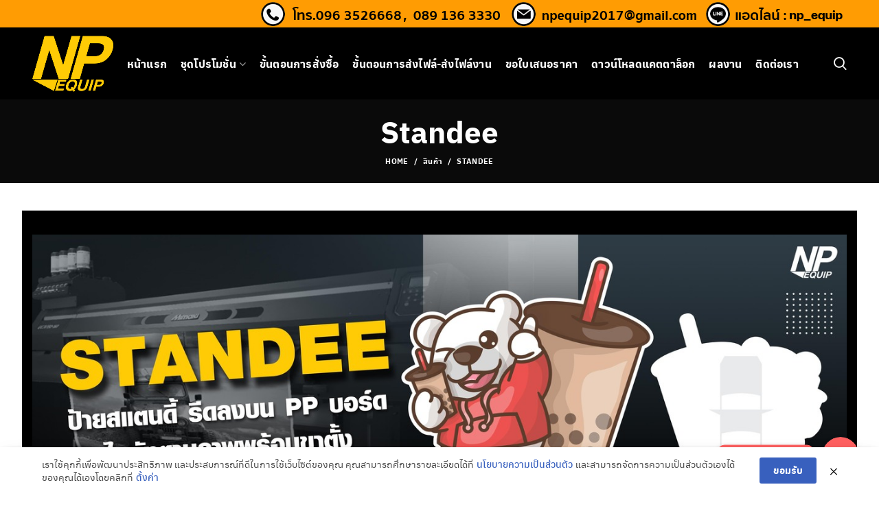

--- FILE ---
content_type: text/html; charset=UTF-8
request_url: https://npinkjet.com/%E0%B8%AA%E0%B8%B4%E0%B8%99%E0%B8%84%E0%B9%89%E0%B8%B2/standee/
body_size: 20234
content:
<!DOCTYPE html>
<html lang="th">
<head>
	<meta charset="UTF-8">
	<meta name=viewport content="width=device-width, initial-scale=1">    
	<link rel="profile" href="https://gmpg.org/xfn/11">
	<link rel="pingback" href="https://npinkjet.com/xmlrpc.php">

	<title>Standee &#8211; NP EQUIP ป้าย inkjet ป้ายกล่องไฟ ไวนิล Xstand</title>
<link rel='dns-prefetch' href='//s.w.org' />
<link rel='stylesheet' id='chaty-front-css-css'  href='https://npinkjet.com/wp-content/plugins/chaty/css/chaty-front.min.css?ver=1729844499' type='text/css' media='all' />
<style id='chaty-front-css-inline-css' type='text/css'>
                                #wechat-qr-code{right: {104}px; left:auto;}
                                .chaty-widget-is a{display: block; margin:0; padding:0; }
                .chaty-widget-is svg{margin:0; padding:0;}
                .chaty-main-widget { display: none; }
                .chaty-in-desktop .chaty-main-widget.is-in-desktop { display: block; }
                .chaty-in-mobile .chaty-main-widget.is-in-mobile { display: block; }
                .chaty-widget.hide-widget { display: none !important; }
                .chaty-widget, .chaty-widget .get, .chaty-widget .get a { width: 62px }
                .facustom-icon { width: 54px; line-height: 54px; height: 54px; font-size: 27px; }
                                                .facustom-icon.chaty-btn-line {background-color: #38B900}
                .chaty-line .color-element {fill: #38B900}
                                .facustom-icon.chaty-btn-facebook_messenger {background-color: #1E88E5}
                .chaty-facebook_messenger .color-element {fill: #1E88E5}
                                /*.chaty-widget-i-title.hide-it { display: none !important; }*/
                body div.chaty-widget.hide-widget { display: none !important; }
            .i-trigger .chaty-widget-i-title {color:#ffffff !important; background:#ff6060 !important;}.i-trigger .chaty-widget-i-title p {color:#ffffff !important; background:#ff6060 !important;}.i-trigger .chaty-widget-i:not(.no-tooltip):before { border-color: transparent transparent transparent #ff6060 !important;}.chaty-widget.chaty-widget-is-right .i-trigger .i-trigger-open.chaty-widget-i:before { border-color: transparent #ff6060 transparent transparent !important;}.chaty-widget.chaty-widget-is-right .i-trigger .chaty-widget-i:before {border-color: transparent #ff6060 transparent transparent !important; }
</style>
<link rel='stylesheet' id='pdpa-thailand-public-css'  href='https://npinkjet.com/wp-content/plugins/pdpa-thailand/public/assets/css/pdpa-thailand-public.min.css?ver=1.2.6' type='text/css' media='all' />
<link rel='stylesheet' id='js_composer_front-css'  href='https://npinkjet.com/wp-content/plugins/js_composer/assets/css/js_composer.min.css?ver=6.4.1' type='text/css' media='all' />
<link rel='stylesheet' id='ms-main-css'  href='https://npinkjet.com/wp-content/plugins/masterslider/public/assets/css/masterslider.main.css?ver=3.2.7' type='text/css' media='all' />
<link rel='stylesheet' id='ms-custom-css'  href='https://npinkjet.com/wp-content/uploads/masterslider/custom.css?ver=6.2' type='text/css' media='all' />
<link rel='stylesheet' id='seed-fonts-all-css'  href='https://npinkjet.com/wp-content/plugins/seed-fonts/fonts/anuphan/font.css?ver=5.5.3' type='text/css' media='all' />
<style id='seed-fonts-all-inline-css' type='text/css'>
h1, h2, h3, h4, h5, h6, nav, .nav, .menu, button, .button, .btn, .price, ._heading, .wp-block-pullquote blockquote, blockquote, label, legend{font-family: "anuphan",sans-serif !important; font-weight: 500 !important; }body {--s-heading:"anuphan",sans-serif !important}
</style>
<link rel='stylesheet' id='seed-fonts-body-all-css'  href='https://npinkjet.com/wp-content/plugins/seed-fonts/fonts/anuphan/font.css?ver=5.5.3' type='text/css' media='all' />
<style id='seed-fonts-body-all-inline-css' type='text/css'>
body{font-family: "anuphan",sans-serif !important; font-size: 16px !important; line-height: 1.6 !important; }body {--s-body:"anuphan",sans-serif !important;--s-body-line-height:1.6;}
</style>
<link rel='stylesheet' id='font-awesome-css-css'  href='https://npinkjet.com/wp-content/themes/woodmart/css/font-awesome-light.min.css?ver=4.6.0' type='text/css' media='all' />
<link rel='stylesheet' id='bootstrap-css'  href='https://npinkjet.com/wp-content/themes/woodmart/css/bootstrap.min.css?ver=4.6.0' type='text/css' media='all' />
<link rel='stylesheet' id='woodmart-style-css'  href='https://npinkjet.com/wp-content/themes/woodmart/css/base.min.css?ver=4.6.0' type='text/css' media='all' />
<link rel='stylesheet' id='xts-style-header_225692-css' href="https://npinkjet.com/wp-content/uploads/2024/10/xts-header_225692-1729844688.css?ver=4.6.0" type='text/css' media='all' />
<link rel='stylesheet' id='xts-style-theme_settings_default-css' href="https://npinkjet.com/wp-content/uploads/2020/11/xts-theme_settings_default-1605502713.css?ver=4.6.0" type='text/css' media='all' />
<script type='text/javascript' src='https://npinkjet.com/wp-includes/js/jquery/jquery.js?ver=1.12.4-wp' id='jquery-core-js'></script>
<script type='text/javascript' id='chaty-front-end-js-extra'>
/* <![CDATA[ */
var chaty_settings = {"object_settings":{"isPRO":0,"pending_messages":"off","cht_cta_bg_color":"#ff6060","cht_cta_text_color":"#ffffff","click_setting":"all_time","number_of_messages":"1","number_color":"#ffffff","number_bg_color":"#dd0000","position":"right","social":[{"val":"https:\/\/line.me\/R\/ti\/p\/~np_equip","default_icon":"<svg class=\"ico_d\" width=\"39\" height=\"39\" viewBox=\"0 0 39 39\" fill=\"none\" xmlns=\"http:\/\/www.w3.org\/2000\/svg\" style=\"transform: rotate(0deg);\"><circle class=\"color-element\" cx=\"19.4395\" cy=\"19.4395\" r=\"19.4395\" fill=\"#38B900\"><\/circle><path d=\"M24 9.36561C24 4.19474 18.6178 0 12 0C5.38215 0 0 4.19474 0 9.36561C0 13.9825 4.25629 17.8606 10.0229 18.5993C10.4073 18.6785 10.9565 18.8368 11.0664 19.1797C11.1762 19.4699 11.1487 19.9184 11.0938 20.235C11.0938 20.235 10.9565 21.0528 10.9291 21.2111C10.8741 21.5013 10.6819 22.3456 11.9725 21.8443C13.2632 21.3167 18.8924 17.9398 21.3913 15.1433C23.1487 13.2702 24 11.4234 24 9.36561Z\" transform=\"translate(7 10)\" fill=\"white\"><\/path><path d=\"M1.0984 0H0.24714C0.10984 0 -2.09503e-07 0.105528 -2.09503e-07 0.211056V5.22364C-2.09503e-07 5.35555 0.10984 5.43469 0.24714 5.43469H1.0984C1.2357 5.43469 1.34554 5.32917 1.34554 5.22364V0.211056C1.34554 0.105528 1.2357 0 1.0984 0Z\" transform=\"translate(15.4577 16.8593)\" fill=\"#38B900\" class=\"color-element\"><\/path><path d=\"M4.66819 0H3.81693C3.67963 0 3.56979 0.105528 3.56979 0.211056V3.19222L1.18078 0.0791458C1.18078 0.0791458 1.18078 0.0527642 1.15332 0.0527642C1.15332 0.0527642 1.15332 0.0527641 1.12586 0.0263821C1.12586 0.0263821 1.12586 0.0263821 1.0984 0.0263821H0.247139C0.10984 0.0263821 4.19006e-07 0.13191 4.19006e-07 0.237438V5.25002C4.19006e-07 5.38193 0.10984 5.46108 0.247139 5.46108H1.0984C1.2357 5.46108 1.34554 5.35555 1.34554 5.25002V2.26885L3.73455 5.38193C3.76201 5.40831 3.76201 5.43469 3.78947 5.43469C3.78947 5.43469 3.78947 5.43469 3.81693 5.43469C3.81693 5.43469 3.81693 5.43469 3.84439 5.43469C3.87185 5.43469 3.87185 5.43469 3.89931 5.43469H4.75057C4.88787 5.43469 4.99771 5.32917 4.99771 5.22364V0.211056C4.91533 0.105528 4.80549 0 4.66819 0Z\" transform=\"translate(17.6819 16.8593)\" fill=\"#38B900\" class=\"color-element\"><\/path><path d=\"M3.62471 4.22112H1.34554V0.237438C1.34554 0.105528 1.2357 0 1.0984 0H0.24714C0.10984 0 -5.23757e-08 0.105528 -5.23757e-08 0.237438V5.25002C-5.23757e-08 5.30278 0.0274599 5.35555 0.0549198 5.40831C0.10984 5.43469 0.16476 5.46108 0.21968 5.46108H3.56979C3.70709 5.46108 3.78947 5.35555 3.78947 5.22364V4.4058C3.87185 4.32665 3.76201 4.22112 3.62471 4.22112Z\" transform=\"translate(10.8993 16.8593)\" fill=\"#38B900\" class=\"color-element\"><\/path><path d=\"M3.56979 1.29272C3.70709 1.29272 3.78947 1.18719 3.78947 1.05528V0.237438C3.78947 0.105528 3.67963 -1.00639e-07 3.56979 -1.00639e-07H0.219679C0.164759 -1.00639e-07 0.10984 0.0263821 0.0549199 0.0527641C0.02746 0.105528 -2.09503e-07 0.158292 -2.09503e-07 0.211056V5.22364C-2.09503e-07 5.2764 0.02746 5.32917 0.0549199 5.38193C0.10984 5.40831 0.164759 5.43469 0.219679 5.43469H3.56979C3.70709 5.43469 3.78947 5.32917 3.78947 5.19726V4.37941C3.78947 4.2475 3.67963 4.14198 3.56979 4.14198H1.29062V3.29775H3.56979C3.70709 3.29775 3.78947 3.19222 3.78947 3.06031V2.24247C3.78947 2.11056 3.67963 2.00503 3.56979 2.00503H1.29062V1.16081H3.56979V1.29272Z\" transform=\"translate(23.421 16.8329)\" fill=\"#38B900\" class=\"color-element\"><\/path><\/svg>","bg_color":"#38B900","title":"Line","img_url":"","social_channel":"line","channel_type":"line","href_url":"https:\/\/line.me\/R\/ti\/p\/~np_equip","desktop_target":"_blank","mobile_target":"_blank","qr_code_image":"","channel":"Line","is_mobile":1,"is_desktop":1,"mobile_url":"https:\/\/line.me\/R\/ti\/p\/~np_equip","on_click":"","has_font":0},{"val":"https:\/\/m.me\/NPEQUIP2017","default_icon":"<svg class=\"ico_d\" width=\"39\" height=\"39\" viewBox=\"0 0 39 39\" fill=\"none\" xmlns=\"http:\/\/www.w3.org\/2000\/svg\" style=\"transform: rotate(0deg);\"><circle class=\"color-element\" cx=\"19.4395\" cy=\"19.4395\" r=\"19.4395\" fill=\"#1E88E5\"\/><path fill-rule=\"evenodd\" clip-rule=\"evenodd\" d=\"M0 9.63934C0 4.29861 4.68939 0 10.4209 0C16.1524 0 20.8418 4.29861 20.8418 9.63934C20.8418 14.98 16.1524 19.2787 10.4209 19.2787C9.37878 19.2787 8.33673 19.1484 7.42487 18.8879L3.90784 20.8418V17.1945C1.56311 15.3708 0 12.6353 0 9.63934ZM8.85779 10.1604L11.463 13.0261L17.1945 6.90384L12.1143 9.76959L9.37885 6.90384L3.64734 13.0261L8.85779 10.1604Z\" transform=\"translate(9.01854 10.3146)\" fill=\"white\"\/><\/svg>","bg_color":"#1E88E5","title":"Facebook Messenger","img_url":"","social_channel":"facebook_messenger","channel_type":"facebook_messenger","href_url":"https:\/\/m.me\/NPEQUIP2017","desktop_target":"_blank","mobile_target":"","qr_code_image":"","channel":"Facebook_Messenger","is_mobile":1,"is_desktop":1,"mobile_url":"https:\/\/m.me\/NPEQUIP2017","on_click":"","has_font":0}],"pos_side":"right","bot":"25","side":"25","device":"desktop_active mobile_active","color":"#FF6060","widget_size":"54","widget_type":"chat-bubble","widget_img":"","cta":"\u0e2a\u0e2d\u0e1a\u0e16\u0e32\u0e21 \u0e04\u0e25\u0e34\u0e01 !!","active":"true","close_text":"\u0e0b\u0e48\u0e2d\u0e19","analytics":0,"save_user_clicks":0,"close_img":"","is_mobile":0,"ajax_url":"https:\/\/npinkjet.com\/wp-admin\/admin-ajax.php","animation_class":"jump","time_trigger":"yes","trigger_time":"0","exit_intent":"no","on_page_scroll":"yes","page_scroll":"0","gmt":"","display_conditions":0,"display_rules":[],"display_state":"click","has_close_button":"yes","mode":"vertical"}};
/* ]]> */
</script>
<script type='text/javascript' src='https://npinkjet.com/wp-content/plugins/chaty/js/cht-front-script.min.js?ver=1729844499' id='chaty-front-end-js'></script>
<link rel="https://api.w.org/" href="https://npinkjet.com/wp-json/" /><link rel="alternate" type="application/json" href="https://npinkjet.com/wp-json/wp/v2/pages/3149" /><link rel="EditURI" type="application/rsd+xml" title="RSD" href="https://npinkjet.com/xmlrpc.php?rsd" />
<link rel="wlwmanifest" type="application/wlwmanifest+xml" href="https://npinkjet.com/wp-includes/wlwmanifest.xml" /> 
<meta name="generator" content="WordPress 5.5.3" />
<link rel="canonical" href="https://npinkjet.com/%e0%b8%aa%e0%b8%b4%e0%b8%99%e0%b8%84%e0%b9%89%e0%b8%b2/standee/" />
<link rel='shortlink' href='https://npinkjet.com/?p=3149' />
<link rel="alternate" type="application/json+oembed" href="https://npinkjet.com/wp-json/oembed/1.0/embed?url=https%3A%2F%2Fnpinkjet.com%2F%25e0%25b8%25aa%25e0%25b8%25b4%25e0%25b8%2599%25e0%25b8%2584%25e0%25b9%2589%25e0%25b8%25b2%2Fstandee%2F" />
<link rel="alternate" type="text/xml+oembed" href="https://npinkjet.com/wp-json/oembed/1.0/embed?url=https%3A%2F%2Fnpinkjet.com%2F%25e0%25b8%25aa%25e0%25b8%25b4%25e0%25b8%2599%25e0%25b8%2584%25e0%25b9%2589%25e0%25b8%25b2%2Fstandee%2F&#038;format=xml" />
<script>var ms_grabbing_curosr='https://npinkjet.com/wp-content/plugins/masterslider/public/assets/css/common/grabbing.cur',ms_grab_curosr='https://npinkjet.com/wp-content/plugins/masterslider/public/assets/css/common/grab.cur';</script>
<meta name="generator" content="MasterSlider 3.2.7 - Responsive Touch Image Slider" />
<meta name="theme-color" content=""><meta name="generator" content="Powered by WPBakery Page Builder - drag and drop page builder for WordPress."/>
<link rel="icon" href="https://npinkjet.com/wp-content/uploads/2020/11/logo-2-100x100.png" sizes="32x32" />
<link rel="icon" href="https://npinkjet.com/wp-content/uploads/2020/11/logo-2.png" sizes="192x192" />
<link rel="apple-touch-icon" href="https://npinkjet.com/wp-content/uploads/2020/11/logo-2.png" />
<meta name="msapplication-TileImage" content="https://npinkjet.com/wp-content/uploads/2020/11/logo-2.png" />
		<style type="text/css" id="wp-custom-css">
			h1, h2, h3, h4, h5, h6, nav, .nav, .menu, button, .button, .btn, .price, ._heading, .wp-block-pullquote blockquote, blockquote, label, legend {
    font-family: "anuphan",sans-serif !important;
    font-weight: 700 !important;
}
.btn.btn-scheme-dark {
    color: #000;
    font-size: 15px;
    font-weight: 200;
    font-weight: 700 !important;
}
 .wpcf7 input[type="text"],
 .wpcf7 input[type="email"],
 .wpcf7 input[type="tel"],
 textarea {
     font-size: 16px;
     background-color: #f5f5f5;
     border: none;
     width: 95%;
     padding: 2%;
	 border: 1px solid #ccc;
 }
label {
    display: block;
    margin-bottom: 5px;
    color: #ccc;
    vertical-align: middle;
    font-weight: 400;
    font-size: 14px;
}
.main-nav .item-level-0 > a {
    height: 40px;
    font-weight: 600;
    font-size: 16px;
}
/* [2] Transition property for smooth transformation of images */
.img-hover-zoom img {
  transition: transform .5s ease;
}

/* [3] Finally, transforming the image when container gets hovered */
.img-hover-zoom:hover img {
  transform: scale(1.1);
}
.color-scheme-dark .title, .color-scheme-dark .widget-title, .color-scheme-dark .widgettitle, .color-scheme-dark h1, .color-scheme-dark h2, .color-scheme-dark h3, .color-scheme-dark h4, .color-scheme-dark h5, .color-scheme-dark h6, .color-scheme-dark label, .color-scheme-dark legend {
    color: #000;
}
.color-scheme-dark {
    color: #000;
}
.woodmart-post-date > span {
    display: none;
}		</style>
		<style>		
		
		</style><style type="text/css" data-type="vc_shortcodes-custom-css">.vc_custom_1605583019920{background-color: #000000 !important;}</style><noscript><style> .wpb_animate_when_almost_visible { opacity: 1; }</style></noscript>		<style>
		#wpadminbar, #wpadminbar .menupop .ab-sub-wrapper { background: #050000;}
#wpadminbar a.ab-item, #wpadminbar>#wp-toolbar span.ab-label, #wpadminbar>#wp-toolbar span.noticon { color: #ffffff }
#wpadminbar .ab-top-menu>li>.ab-item:focus, #wpadminbar.nojq .quicklinks .ab-top-menu>li>.ab-item:focus, #wpadminbar .ab-top-menu>li:hover>.ab-item, #wpadminbar .ab-top-menu>li.hover>.ab-item, #wpadminbar .quicklinks .menupop ul li a:focus, #wpadminbar .quicklinks .menupop ul li a:focus strong, #wpadminbar .quicklinks .menupop ul li a:hover, #wpadminbar-nojs .ab-top-menu>li.menupop:hover>.ab-item, #wpadminbar .ab-top-menu>li.menupop.hover>.ab-item, #wpadminbar .quicklinks .menupop ul li a:hover strong, #wpadminbar .quicklinks .menupop.hover ul li a:focus, #wpadminbar .quicklinks .menupop.hover ul li a:hover, #wpadminbar li .ab-item:focus:before, #wpadminbar li a:focus .ab-icon:before, #wpadminbar li.hover .ab-icon:before, #wpadminbar li.hover .ab-item:before, #wpadminbar li:hover #adminbarsearch:before, #wpadminbar li:hover .ab-icon:before, #wpadminbar li:hover .ab-item:before, #wpadminbar.nojs .quicklinks .menupop:hover ul li a:focus, #wpadminbar.nojs .quicklinks .menupop:hover ul li a:hover, #wpadminbar li:hover .ab-item:after, #wpadminbar>#wp-toolbar a:focus span.ab-label, #wpadminbar>#wp-toolbar li.hover span.ab-label, #wpadminbar>#wp-toolbar li:hover span.ab-label { color: #ea9b56 }

.quicklinks li.wpshape_site_title { width: 200px !important; }
.quicklinks li.wpshape_site_title a{ outline:none; border:none;
 }

#wpadminbar .ab-top-menu>li>.ab-item:focus, #wpadminbar-nojs .ab-top-menu>li.menupop:hover>.ab-item, #wpadminbar.nojq .quicklinks .ab-top-menu>li>.ab-item:focus, #wpadminbar .ab-top-menu>li:hover>.ab-item, #wpadminbar .ab-top-menu>li.menupop.hover>.ab-item, #wpadminbar .ab-top-menu>li.hover>.ab-item { background: none }
#wpadminbar .quicklinks .menupop ul li a, #wpadminbar .quicklinks .menupop ul li a strong, #wpadminbar .quicklinks .menupop.hover ul li a, #wpadminbar.nojs .quicklinks .menupop:hover ul li a { color: #ffffff; font-size:13px !important }
#wpadminbar .quicklinks li#wp-admin-bar-my-account.with-avatar>a img {	width: 20px; height: 20px; border-radius: 100px; -moz-border-radius: 100px; -webkit-border-radius: 100px; 	border: none; }
		</style>
		<meta http-equiv="Content-Type" content="text/html; charset=utf-8"></head>

<body class="page-template-default page page-id-3149 page-child parent-pageid-3135 _masterslider _msp_version_3.2.7 wrapper-full-width form-style-rounded form-border-width-2 categories-accordion-on woodmart-ajax-shop-on offcanvas-sidebar-mobile offcanvas-sidebar-tablet btns-default-rounded btns-default-dark btns-default-hover-dark btns-shop-rounded btns-shop-light btns-shop-hover-light btns-accent-rounded btns-accent-light btns-accent-hover-light dropdowns-color-light wpb-js-composer js-comp-ver-6.4.1 vc_responsive">
<script async src="https://pagead2.googlesyndication.com/pagead/js/adsbygoogle.js?client=ca-pub-8003519490869014"
     crossorigin="anonymous"></script>
		
	<div class="website-wrapper">

		
			<!-- HEADER -->
			<header class="whb-header whb-sticky-shadow whb-scroll-stick whb-sticky-real">

				<div class="whb-main-header">
	
<div class="whb-row whb-top-bar whb-not-sticky-row whb-with-bg whb-without-border whb-color-light whb-flex-flex-middle whb-hidden-mobile">
	<div class="container">
		<div class="whb-flex-row whb-top-bar-inner">
			<div class="whb-column whb-col-left whb-visible-lg whb-empty-column">
	</div>
<div class="whb-column whb-col-center whb-visible-lg whb-empty-column">
	</div>
<div class="whb-column whb-col-right whb-visible-lg">
	
<div class="whb-text-element reset-mb-10 "><img class="details-image" draggable="false" src="https://npinkjet.com/wp-content/uploads/2024/10/tel-1.png" alt="" /></div>
</div>
<div class="whb-column whb-col-mobile whb-hidden-lg whb-empty-column">
	</div>
		</div>
	</div>
</div>

<div class="whb-row whb-general-header whb-sticky-row whb-with-bg whb-without-border whb-color-light whb-flex-equal-sides">
	<div class="container">
		<div class="whb-flex-row whb-general-header-inner">
			<div class="whb-column whb-col-left whb-visible-lg">
	<div class="site-logo">
	<div class="woodmart-logo-wrap switch-logo-enable">
		<a href="https://npinkjet.com/" class="woodmart-logo woodmart-main-logo" rel="home">
			<img src="https://npinkjet.com/wp-content/uploads/2020/11/logo-2.png" alt="NP EQUIP ป้าย inkjet ป้ายกล่องไฟ ไวนิล Xstand" style="max-width: 269px;" />		</a>
								<a href="https://npinkjet.com/" class="woodmart-logo woodmart-sticky-logo" rel="home">
				<img src="https://npinkjet.com/wp-content/uploads/2020/11/logo-2.png" alt="NP EQUIP ป้าย inkjet ป้ายกล่องไฟ ไวนิล Xstand" style="max-width: 245px;" />			</a>
			</div>
</div>
</div>
<div class="whb-column whb-col-center whb-visible-lg">
	<div class="whb-navigation whb-primary-menu main-nav site-navigation woodmart-navigation menu-center navigation-style-default" role="navigation">
	<div class="menu-mainmenu_btw-container"><ul id="menu-mainmenu_btw" class="menu"><li id="menu-item-3095" class="menu-item menu-item-type-post_type menu-item-object-page menu-item-home menu-item-3095 item-level-0 menu-item-design-default menu-simple-dropdown item-event-hover"><a href="https://npinkjet.com/" class="woodmart-nav-link"><span class="nav-link-text">หน้าแรก</span></a></li>
<li id="menu-item-3096" class="menu-item menu-item-type-post_type menu-item-object-page current-menu-ancestor current-menu-parent current_page_parent current_page_ancestor menu-item-has-children menu-item-3096 item-level-0 menu-item-design-full-width menu-mega-dropdown item-event-hover"><a href="https://npinkjet.com/%e0%b8%8a%e0%b8%b8%e0%b8%94%e0%b9%82%e0%b8%9b%e0%b8%a3%e0%b9%82%e0%b8%a1%e0%b8%8a%e0%b8%b1%e0%b9%88%e0%b8%99/" class="woodmart-nav-link"><span class="nav-link-text">ชุดโปรโมชั่น</span></a>
<div class="sub-menu-dropdown color-scheme-light">

<div class="container">

<ul class="sub-menu color-scheme-light">
	<li id="menu-item-3206" class="menu-item menu-item-type-post_type menu-item-object-page menu-item-3206 item-level-1"><a href="https://npinkjet.com/%e0%b8%aa%e0%b8%b4%e0%b8%99%e0%b8%84%e0%b9%89%e0%b8%b2/backdrop-%e0%b9%80%e0%b8%8a%e0%b9%88%e0%b8%b2/" class="woodmart-nav-link"><span class="nav-link-text">Backdrop เช่า</span></a></li>
	<li id="menu-item-3207" class="menu-item menu-item-type-post_type menu-item-object-page menu-item-3207 item-level-1"><a href="https://npinkjet.com/%e0%b8%aa%e0%b8%b4%e0%b8%99%e0%b8%84%e0%b9%89%e0%b8%b2/backdrop-%e0%b8%87%e0%b8%b2%e0%b8%99%e0%b8%82%e0%b8%b2%e0%b8%a2/" class="woodmart-nav-link"><span class="nav-link-text">Backdrop งานขาย</span></a></li>
	<li id="menu-item-3208" class="menu-item menu-item-type-post_type menu-item-object-page menu-item-3208 item-level-1"><a href="https://npinkjet.com/%e0%b8%aa%e0%b8%b4%e0%b8%99%e0%b8%84%e0%b9%89%e0%b8%b2/%e0%b8%8a%e0%b8%b8%e0%b8%94%e0%b8%9a%e0%b8%b9%e0%b8%98%e0%b9%80%e0%b8%8a%e0%b9%88%e0%b8%b2/" class="woodmart-nav-link"><span class="nav-link-text">ชุดบูธแสดงสินค้างานเช่า</span></a></li>
	<li id="menu-item-3209" class="menu-item menu-item-type-post_type menu-item-object-page menu-item-3209 item-level-1"><a href="https://npinkjet.com/%e0%b8%aa%e0%b8%b4%e0%b8%99%e0%b8%84%e0%b9%89%e0%b8%b2/%e0%b8%8a%e0%b8%b8%e0%b8%94%e0%b8%9a%e0%b8%b9%e0%b8%98%e0%b9%81%e0%b8%aa%e0%b8%94%e0%b8%87%e0%b8%aa%e0%b8%b4%e0%b8%99%e0%b8%84%e0%b9%89%e0%b8%b2%e0%b8%87%e0%b8%b2%e0%b8%99%e0%b8%82%e0%b8%b2%e0%b8%a2/" class="woodmart-nav-link"><span class="nav-link-text">ชุดบูธแสดงสินค้างานขาย</span></a></li>
	<li id="menu-item-3210" class="menu-item menu-item-type-post_type menu-item-object-page current-menu-item page_item page-item-3149 current_page_item menu-item-3210 item-level-1"><a href="https://npinkjet.com/%e0%b8%aa%e0%b8%b4%e0%b8%99%e0%b8%84%e0%b9%89%e0%b8%b2/standee/" class="woodmart-nav-link"><span class="nav-link-text">Standee</span></a></li>
	<li id="menu-item-3211" class="menu-item menu-item-type-post_type menu-item-object-page menu-item-3211 item-level-1"><a href="https://npinkjet.com/%e0%b8%aa%e0%b8%b4%e0%b8%99%e0%b8%84%e0%b9%89%e0%b8%b2/roll-up/" class="woodmart-nav-link"><span class="nav-link-text">Roll up</span></a></li>
	<li id="menu-item-3212" class="menu-item menu-item-type-post_type menu-item-object-page menu-item-3212 item-level-1"><a href="https://npinkjet.com/%e0%b8%aa%e0%b8%b4%e0%b8%99%e0%b8%84%e0%b9%89%e0%b8%b2/x-stand/" class="woodmart-nav-link"><span class="nav-link-text">X-Stand</span></a></li>
	<li id="menu-item-3213" class="menu-item menu-item-type-post_type menu-item-object-page menu-item-3213 item-level-1"><a href="https://npinkjet.com/%e0%b8%aa%e0%b8%b4%e0%b8%99%e0%b8%84%e0%b9%89%e0%b8%b2/j-flag-%e0%b8%98%e0%b8%87%e0%b8%8d%e0%b8%b5%e0%b9%88%e0%b8%9b%e0%b8%b8%e0%b9%88%e0%b8%99/" class="woodmart-nav-link"><span class="nav-link-text">J-Flag ธงญี่ปุ่น</span></a></li>
	<li id="menu-item-3214" class="menu-item menu-item-type-post_type menu-item-object-page menu-item-3214 item-level-1"><a href="https://npinkjet.com/%e0%b8%aa%e0%b8%b4%e0%b8%99%e0%b8%84%e0%b9%89%e0%b8%b2/%e0%b8%89%e0%b8%a5%e0%b8%b2%e0%b8%81%e0%b8%aa%e0%b8%b4%e0%b8%99%e0%b8%84%e0%b9%89%e0%b8%b2/" class="woodmart-nav-link"><span class="nav-link-text">ฉลากสินค้า</span></a></li>
	<li id="menu-item-3215" class="menu-item menu-item-type-post_type menu-item-object-page menu-item-3215 item-level-1"><a href="https://npinkjet.com/%e0%b8%aa%e0%b8%b4%e0%b8%99%e0%b8%84%e0%b9%89%e0%b8%b2/%e0%b9%80%e0%b8%84%e0%b8%b2%e0%b8%99%e0%b9%8c%e0%b9%80%e0%b8%95%e0%b8%ad%e0%b8%a3%e0%b9%8c%e0%b8%aa%e0%b8%b4%e0%b8%99%e0%b8%84%e0%b9%89%e0%b8%b2/" class="woodmart-nav-link"><span class="nav-link-text">เคาน์เตอร์สินค้า</span></a></li>
	<li id="menu-item-3216" class="menu-item menu-item-type-post_type menu-item-object-page menu-item-3216 item-level-1"><a href="https://npinkjet.com/%e0%b8%aa%e0%b8%b4%e0%b8%99%e0%b8%84%e0%b9%89%e0%b8%b2/%e0%b8%81%e0%b8%a5%e0%b9%88%e0%b8%ad%e0%b8%87%e0%b9%84%e0%b8%9f%e0%b8%aa%e0%b8%b3%e0%b9%80%e0%b8%a3%e0%b9%87%e0%b8%88%e0%b8%a3%e0%b8%b9%e0%b8%9b/" class="woodmart-nav-link"><span class="nav-link-text">กล่องไฟสำเร็จรูป</span></a></li>
	<li id="menu-item-3217" class="menu-item menu-item-type-post_type menu-item-object-page menu-item-3217 item-level-1"><a href="https://npinkjet.com/%e0%b8%aa%e0%b8%b4%e0%b8%99%e0%b8%84%e0%b9%89%e0%b8%b2/%e0%b8%81%e0%b8%a5%e0%b9%88%e0%b8%ad%e0%b8%87%e0%b9%84%e0%b8%9f%e0%b8%81%e0%b8%a3%e0%b8%ad%e0%b8%9a%e0%b8%a3%e0%b8%b9%e0%b8%9b%e0%b9%81%e0%b8%9a%e0%b8%9a%e0%b8%9a%e0%b8%b2%e0%b8%87/" class="woodmart-nav-link"><span class="nav-link-text">กล่องไฟกรอบรูปแบบบาง</span></a></li>
	<li id="menu-item-3218" class="menu-item menu-item-type-post_type menu-item-object-page menu-item-3218 item-level-1"><a href="https://npinkjet.com/%e0%b8%aa%e0%b8%b4%e0%b8%99%e0%b8%84%e0%b9%89%e0%b8%b2/%e0%b9%82%e0%b8%95%e0%b9%8a%e0%b8%b0%e0%b8%8a%e0%b8%87%e0%b8%8a%e0%b8%b4%e0%b8%a1/" class="woodmart-nav-link"><span class="nav-link-text">โต๊ะชงชิม</span></a></li>
	<li id="menu-item-3219" class="menu-item menu-item-type-post_type menu-item-object-page menu-item-3219 item-level-1"><a href="https://npinkjet.com/%e0%b8%aa%e0%b8%b4%e0%b8%99%e0%b8%84%e0%b9%89%e0%b8%b2/%e0%b8%9e%e0%b8%b4%e0%b8%a1%e0%b8%9e%e0%b9%8c%e0%b9%84%e0%b8%a7%e0%b8%99%e0%b8%b4%e0%b8%a5/" class="woodmart-nav-link"><span class="nav-link-text">พิมพ์ไวนิล</span></a></li>
	<li id="menu-item-3220" class="menu-item menu-item-type-post_type menu-item-object-page menu-item-3220 item-level-1"><a href="https://npinkjet.com/%e0%b8%aa%e0%b8%b4%e0%b8%99%e0%b8%84%e0%b9%89%e0%b8%b2/%e0%b8%9e%e0%b8%b4%e0%b8%a1%e0%b8%9e%e0%b9%8c%e0%b8%9c%e0%b9%89%e0%b8%b2%e0%b9%81%e0%b8%84%e0%b8%99%e0%b8%a7%e0%b8%b2%e0%b8%aa/" class="woodmart-nav-link"><span class="nav-link-text">พิมพ์ผ้าแคนวาส</span></a></li>
	<li id="menu-item-3221" class="menu-item menu-item-type-post_type menu-item-object-page menu-item-3221 item-level-1"><a href="https://npinkjet.com/%e0%b8%aa%e0%b8%b4%e0%b8%99%e0%b8%84%e0%b9%89%e0%b8%b2/inkjet-pp-board/" class="woodmart-nav-link"><span class="nav-link-text">Inkjet on PP/ Foam Board</span></a></li>
	<li id="menu-item-3736" class="menu-item menu-item-type-post_type menu-item-object-page menu-item-3736 item-level-1"><a href="https://npinkjet.com/%e0%b8%81%e0%b8%a5%e0%b9%88%e0%b8%ad%e0%b8%87%e0%b9%84%e0%b8%9f%e0%b8%9c%e0%b9%89%e0%b8%b2%e0%b9%84%e0%b8%a3%e0%b9%89%e0%b8%82%e0%b8%ad%e0%b8%9a/" class="woodmart-nav-link"><span class="nav-link-text">กล่องไฟผ้าไร้ขอบ</span></a></li>
	<li id="menu-item-3737" class="menu-item menu-item-type-post_type menu-item-object-page menu-item-3737 item-level-1"><a href="https://npinkjet.com/%e0%b8%aa%e0%b8%b4%e0%b8%99%e0%b8%84%e0%b9%89%e0%b8%b2/%e0%b8%98%e0%b8%87%e0%b8%8a%e0%b8%b2%e0%b8%a2%e0%b8%ab%e0%b8%b2%e0%b8%94/" class="woodmart-nav-link"><span class="nav-link-text">ธงชายหาด</span></a></li>
	<li id="menu-item-3738" class="menu-item menu-item-type-post_type menu-item-object-page menu-item-3738 item-level-1"><a href="https://npinkjet.com/%e0%b8%aa%e0%b8%b4%e0%b8%99%e0%b8%84%e0%b9%89%e0%b8%b2/%e0%b9%82%e0%b8%95%e0%b9%8a%e0%b8%b0%e0%b8%8a%e0%b8%87%e0%b8%8a%e0%b8%b4%e0%b8%a1/" class="woodmart-nav-link"><span class="nav-link-text">โต๊ะชงชิม</span></a></li>
	<li id="menu-item-3739" class="menu-item menu-item-type-post_type menu-item-object-page menu-item-3739 item-level-1"><a href="https://npinkjet.com/%e0%b8%aa%e0%b8%b4%e0%b8%99%e0%b8%84%e0%b9%89%e0%b8%b2/%e0%b9%80%e0%b8%84%e0%b8%b2%e0%b8%99%e0%b9%8c%e0%b9%80%e0%b8%95%e0%b8%ad%e0%b8%a3%e0%b9%8c%e0%b8%aa%e0%b8%b4%e0%b8%99%e0%b8%84%e0%b9%89%e0%b8%b2/" class="woodmart-nav-link"><span class="nav-link-text">เคาน์เตอร์สินค้า</span></a></li>
</ul>
</div>
</div>
</li>
<li id="menu-item-3097" class="menu-item menu-item-type-post_type menu-item-object-page menu-item-3097 item-level-0 menu-item-design-default menu-simple-dropdown item-event-hover"><a href="https://npinkjet.com/%e0%b8%82%e0%b8%b1%e0%b9%89%e0%b8%99%e0%b8%95%e0%b8%ad%e0%b8%99%e0%b8%81%e0%b8%b2%e0%b8%a3%e0%b8%aa%e0%b8%b1%e0%b9%88%e0%b8%87%e0%b8%8b%e0%b8%b7%e0%b9%89%e0%b8%ad/" class="woodmart-nav-link"><span class="nav-link-text">ขั้นตอนการสั่งซื้อ</span></a></li>
<li id="menu-item-3098" class="menu-item menu-item-type-post_type menu-item-object-page menu-item-3098 item-level-0 menu-item-design-default menu-simple-dropdown item-event-hover"><a href="https://npinkjet.com/%e0%b8%82%e0%b8%b1%e0%b9%89%e0%b8%99%e0%b8%95%e0%b8%ad%e0%b8%99%e0%b8%81%e0%b8%b2%e0%b8%a3%e0%b8%aa%e0%b9%88%e0%b8%87%e0%b9%84%e0%b8%9f%e0%b8%a5%e0%b9%8c/" class="woodmart-nav-link"><span class="nav-link-text">ขั้นตอนการส่งไฟล์-ส่งไฟล์งาน</span></a></li>
<li id="menu-item-3103" class="menu-item menu-item-type-post_type menu-item-object-page menu-item-3103 item-level-0 menu-item-design-default menu-simple-dropdown item-event-hover"><a href="https://npinkjet.com/%e0%b8%82%e0%b8%ad%e0%b9%83%e0%b8%9a%e0%b9%80%e0%b8%aa%e0%b8%99%e0%b8%ad%e0%b8%a3%e0%b8%b2%e0%b8%84%e0%b8%b2/" class="woodmart-nav-link"><span class="nav-link-text">ขอใบเสนอราคา</span></a></li>
<li id="menu-item-3102" class="menu-item menu-item-type-post_type menu-item-object-page menu-item-3102 item-level-0 menu-item-design-default menu-simple-dropdown item-event-hover"><a href="https://npinkjet.com/%e0%b8%94%e0%b8%b2%e0%b8%a7%e0%b8%99%e0%b9%8c%e0%b9%82%e0%b8%ab%e0%b8%a5%e0%b8%94-cattalog/" class="woodmart-nav-link"><span class="nav-link-text">ดาวน์โหลดแคตตาล็อก</span></a></li>
<li id="menu-item-3101" class="menu-item menu-item-type-post_type menu-item-object-page menu-item-3101 item-level-0 menu-item-design-default menu-simple-dropdown item-event-hover"><a href="https://npinkjet.com/%e0%b8%9c%e0%b8%a5%e0%b8%87%e0%b8%b2%e0%b8%99/" class="woodmart-nav-link"><span class="nav-link-text">ผลงาน</span></a></li>
<li id="menu-item-3100" class="menu-item menu-item-type-post_type menu-item-object-page menu-item-3100 item-level-0 menu-item-design-default menu-simple-dropdown item-event-hover"><a href="https://npinkjet.com/%e0%b8%95%e0%b8%b4%e0%b8%94%e0%b8%95%e0%b9%88%e0%b8%ad%e0%b9%80%e0%b8%a3%e0%b8%b2/" class="woodmart-nav-link"><span class="nav-link-text">ติดต่อเรา</span></a></li>
</ul></div></div><!--END MAIN-NAV-->
</div>
<div class="whb-column whb-col-right whb-visible-lg">
	<div class="whb-search search-button wd-tools-element" title="Search">
	<a href="#">
		<span class="search-button-icon wd-tools-icon">
					</span>
	</a>
	</div>
</div>
<div class="whb-column whb-mobile-left whb-hidden-lg">
	<div class="site-logo">
	<div class="woodmart-logo-wrap switch-logo-enable">
		<a href="https://npinkjet.com/" class="woodmart-logo woodmart-main-logo" rel="home">
			<img src="https://npinkjet.com/wp-content/uploads/2020/11/logo-2.png" alt="NP EQUIP ป้าย inkjet ป้ายกล่องไฟ ไวนิล Xstand" style="max-width: 179px;" />		</a>
								<a href="https://npinkjet.com/" class="woodmart-logo woodmart-sticky-logo" rel="home">
				<img src="https://npinkjet.com/wp-content/uploads/2020/11/logo-2.png" alt="NP EQUIP ป้าย inkjet ป้ายกล่องไฟ ไวนิล Xstand" style="max-width: 179px;" />			</a>
			</div>
</div>
</div>
<div class="whb-column whb-mobile-center whb-hidden-lg">
	<div class="whb-space-element " style="width:10px;"></div>
<div class="whb-text-element reset-mb-10 "><center><a href="tel:0963526668"><img class="transparent alignnone" title="tel:0963526668" src="https://npinkjet.com/images/ico_call_mobile.png" alt="http://npinkjet.com/images/ico_call_mobile.png" width="75" height="23" /></a>   <a href="https://line.me/R/ti/p/~npequip" target="_blank" rel="noopener"><img class="transparent alignnone" src="https://npinkjet.com/images/ico_chat_mobile.png" alt="http://npinkjet.com/images/ico_chat_mobile.png" width="83" height="23" /></a></center></div>
</div>
<div class="whb-column whb-mobile-right whb-hidden-lg">
	<div class="woodmart-burger-icon wd-tools-element mobile-nav-icon whb-mobile-nav-icon wd-style-text">
	<a href="#">
					<span class="woodmart-burger wd-tools-icon"></span>
				<span class="woodmart-burger-label wd-tools-text">Menu</span>
	</a>
</div><!--END MOBILE-NAV-ICON--></div>
		</div>
	</div>
</div>
</div>

			
			
			<!-- Global site tag (gtag.js) - Google Analytics -->
<script async src="https://www.googletagmanager.com/gtag/js?id=UA-183541203-1">
</script>
<script>
  window.dataLayer = window.dataLayer || [];
  function gtag(){dataLayer.push(arguments);}
  gtag('js', new Date());

  gtag('config', 'UA-183541203-1');
</script>

<!-- Google Tag Manager --> 
<script>(function(w,d,s,l,i){w[l]=w[l]||[];w[l].push({'gtm.start': new Date().getTime(),event:'gtm.js'});var f=d.getElementsByTagName(s)[0], j=d.createElement(s),dl=l!='dataLayer'?'&l='+l:'';j.async=true;j.src= 'https://www.googletagmanager.com/gtm.js?id='+i+dl;f.parentNode.insertBefore(j,f); })(window,document,'script','dataLayer','GTM-53H7Q2Q');</script> <!-- End Google Tag Manager -->

			
			
			</header><!--END MAIN HEADER-->
			
								<div class="main-page-wrapper">
		
						<div class="page-title page-title-default title-size-small title-design-centered color-scheme-light" style="">
					<div class="container">
						<header class="entry-header">
															<h1 class="entry-title">Standee</h1>								<div class="breadcrumbs" xmlns:v="http://rdf.data-vocabulary.org/#"><a href="https://npinkjet.com/" rel="v:url" property="v:title">Home</a> &raquo; <span><a rel="v:url" href="https://npinkjet.com/%e0%b8%aa%e0%b8%b4%e0%b8%99%e0%b8%84%e0%b9%89%e0%b8%b2/">สินค้า</a></span> &raquo; <span class="current">Standee</span></div><!-- .breadcrumbs -->													</header><!-- .entry-header -->
					</div>
				</div>
			
		<!-- MAIN CONTENT AREA -->
				<div class="container">
			<div class="row content-layout-wrapper align-items-start">
		
				
		<body><!-- Google Tag Manager (noscript) --> <noscript><iframe src="https://www.googletagmanager.com/ns.html?id=GTM-53H7Q2Q" height="0" width="0" style="display:none;visibility:hidden"></iframe></noscript> <!-- End Google Tag Manager (noscript) -->
<script defer src="https://static.cloudflareinsights.com/beacon.min.js/vcd15cbe7772f49c399c6a5babf22c1241717689176015" integrity="sha512-ZpsOmlRQV6y907TI0dKBHq9Md29nnaEIPlkf84rnaERnq6zvWvPUqr2ft8M1aS28oN72PdrCzSjY4U6VaAw1EQ==" data-cf-beacon='{"version":"2024.11.0","token":"f8e6d2d27e8744249082c790b5d9210a","r":1,"server_timing":{"name":{"cfCacheStatus":true,"cfEdge":true,"cfExtPri":true,"cfL4":true,"cfOrigin":true,"cfSpeedBrain":true},"location_startswith":null}}' crossorigin="anonymous"></script>
</body>



<div class="site-content col-lg-12 col-12 col-md-12" role="main">

								<article id="post-3149" class="post-3149 page type-page status-publish hentry">

					<div class="entry-content">
						<div class="vc_row wpb_row vc_row-fluid vc_custom_1605583019920 vc_row-has-fill"><div class="wpb_column vc_column_container vc_col-sm-12"><div class="vc_column-inner"><div class="wpb_wrapper">
	<div  class="wpb_single_image wpb_content_element vc_align_center">
		
		<figure class="wpb_wrapper vc_figure">
			<div class="vc_single_image-wrapper   vc_box_border_grey"><img width="1320" height="480" src="[data-uri]" class="vc_single_image-img attachment-full woodmart-lazy-load woodmart-lazy-fade" alt="" loading="lazy" srcset="" sizes="(max-width: 1320px) 100vw, 1320px" data-wood-src="https://npinkjet.com/wp-content/uploads/2020/11/standee-2.jpg" data-srcset="https://npinkjet.com/wp-content/uploads/2020/11/standee-2.jpg 1320w, https://npinkjet.com/wp-content/uploads/2020/11/standee-2-300x109.jpg 300w, https://npinkjet.com/wp-content/uploads/2020/11/standee-2-1024x372.jpg 1024w, https://npinkjet.com/wp-content/uploads/2020/11/standee-2-768x279.jpg 768w" /></div>
		</figure>
	</div>

	<div  class="wpb_single_image wpb_content_element vc_align_center">
		
		<figure class="wpb_wrapper vc_figure">
			<div class="vc_single_image-wrapper   vc_box_border_grey"><img width="1050" height="701" src="[data-uri]" class="vc_single_image-img attachment-full woodmart-lazy-load woodmart-lazy-fade" alt="" loading="lazy" srcset="" sizes="(max-width: 1050px) 100vw, 1050px" data-wood-src="https://npinkjet.com/wp-content/uploads/2020/11/PIC-LINK-standee-1.jpg" data-srcset="https://npinkjet.com/wp-content/uploads/2020/11/PIC-LINK-standee-1.jpg 1050w, https://npinkjet.com/wp-content/uploads/2020/11/PIC-LINK-standee-1-300x200.jpg 300w, https://npinkjet.com/wp-content/uploads/2020/11/PIC-LINK-standee-1-1024x684.jpg 1024w, https://npinkjet.com/wp-content/uploads/2020/11/PIC-LINK-standee-1-768x513.jpg 768w" /></div>
		</figure>
	</div>

	<div  class="wpb_single_image wpb_content_element vc_align_center">
		
		<figure class="wpb_wrapper vc_figure">
			<div class="vc_single_image-wrapper   vc_box_border_grey"><img width="1050" height="700" src="[data-uri]" class="vc_single_image-img attachment-full woodmart-lazy-load woodmart-lazy-fade" alt="" loading="lazy" srcset="" sizes="(max-width: 1050px) 100vw, 1050px" data-wood-src="https://npinkjet.com/wp-content/uploads/2020/11/standee2-1.jpg" data-srcset="https://npinkjet.com/wp-content/uploads/2020/11/standee2-1.jpg 1050w, https://npinkjet.com/wp-content/uploads/2020/11/standee2-1-300x200.jpg 300w, https://npinkjet.com/wp-content/uploads/2020/11/standee2-1-1024x683.jpg 1024w, https://npinkjet.com/wp-content/uploads/2020/11/standee2-1-768x512.jpg 768w" /></div>
		</figure>
	</div>

	<div  class="wpb_single_image wpb_content_element vc_align_center">
		
		<figure class="wpb_wrapper vc_figure">
			<div class="vc_single_image-wrapper   vc_box_border_grey"><img width="1050" height="1050" src="[data-uri]" class="vc_single_image-img attachment-full woodmart-lazy-load woodmart-lazy-fade" alt="" loading="lazy" srcset="" sizes="(max-width: 1050px) 100vw, 1050px" data-wood-src="https://npinkjet.com/wp-content/uploads/2020/11/standee3-1.jpg" data-srcset="https://npinkjet.com/wp-content/uploads/2020/11/standee3-1.jpg 1050w, https://npinkjet.com/wp-content/uploads/2020/11/standee3-1-300x300.jpg 300w, https://npinkjet.com/wp-content/uploads/2020/11/standee3-1-1024x1024.jpg 1024w, https://npinkjet.com/wp-content/uploads/2020/11/standee3-1-150x150.jpg 150w, https://npinkjet.com/wp-content/uploads/2020/11/standee3-1-768x768.jpg 768w" /></div>
		</figure>
	</div>

	<div  class="wpb_single_image wpb_content_element vc_align_center">
		
		<figure class="wpb_wrapper vc_figure">
			<div class="vc_single_image-wrapper   vc_box_border_grey"><img width="1050" height="1050" src="[data-uri]" class="vc_single_image-img attachment-full woodmart-lazy-load woodmart-lazy-fade" alt="" loading="lazy" srcset="" sizes="(max-width: 1050px) 100vw, 1050px" data-wood-src="https://npinkjet.com/wp-content/uploads/2020/11/standee4-1.jpg" data-srcset="https://npinkjet.com/wp-content/uploads/2020/11/standee4-1.jpg 1050w, https://npinkjet.com/wp-content/uploads/2020/11/standee4-1-300x300.jpg 300w, https://npinkjet.com/wp-content/uploads/2020/11/standee4-1-1024x1024.jpg 1024w, https://npinkjet.com/wp-content/uploads/2020/11/standee4-1-150x150.jpg 150w, https://npinkjet.com/wp-content/uploads/2020/11/standee4-1-768x768.jpg 768w" /></div>
		</figure>
	</div>

	<div  class="wpb_single_image wpb_content_element vc_align_center">
		
		<figure class="wpb_wrapper vc_figure">
			<div class="vc_single_image-wrapper   vc_box_border_grey"><img width="1050" height="1050" src="[data-uri]" class="vc_single_image-img attachment-full woodmart-lazy-load woodmart-lazy-fade" alt="" loading="lazy" srcset="" sizes="(max-width: 1050px) 100vw, 1050px" data-wood-src="https://npinkjet.com/wp-content/uploads/2020/11/standee5-1.jpg" data-srcset="https://npinkjet.com/wp-content/uploads/2020/11/standee5-1.jpg 1050w, https://npinkjet.com/wp-content/uploads/2020/11/standee5-1-300x300.jpg 300w, https://npinkjet.com/wp-content/uploads/2020/11/standee5-1-1024x1024.jpg 1024w, https://npinkjet.com/wp-content/uploads/2020/11/standee5-1-150x150.jpg 150w, https://npinkjet.com/wp-content/uploads/2020/11/standee5-1-768x768.jpg 768w" /></div>
		</figure>
	</div>

	<div  class="wpb_single_image wpb_content_element vc_align_center">
		
		<figure class="wpb_wrapper vc_figure">
			<div class="vc_single_image-wrapper   vc_box_border_grey"><img width="1050" height="701" src="[data-uri]" class="vc_single_image-img attachment-full woodmart-lazy-load woodmart-lazy-fade" alt="" loading="lazy" data-wood-src="https://npinkjet.com/wp-content/uploads/2020/12/list-standee-scaled-e1642059110174.jpg" srcset="" /></div>
		</figure>
	</div>
<h2 style="font-size: 26px;color: #dd3333;text-align: center;font-family:Abril Fatface;font-weight:400;font-style:normal" class="vc_custom_heading" >***ราคาอาจมีการเปลี่ยนแปลง กรุณาติดต่อสอบถาม***</h2><div class="vc_empty_space"   style="height: 32px"><span class="vc_empty_space_inner"></span></div></div></div></div></div>
											</div>

					
				</article><!-- #post -->

				
		
</div><!-- .site-content -->



			</div><!-- .main-page-wrapper --> 
			</div> <!-- end row -->
	</div> <!-- end container -->
				<div class="woodmart-prefooter">
			<div class="container">
				<div data-vc-full-width="true" data-vc-full-width-init="false" data-vc-stretch-content="true" class="vc_row wpb_row vc_row-fluid"><div class="wpb_column vc_column_container vc_col-sm-12"><div class="vc_column-inner"><div class="wpb_wrapper"><div class="vc_empty_space"   style="height: 10px"><span class="vc_empty_space_inner"></span></div></div></div></div></div><div class="vc_row-full-width vc_clearfix"></div><div data-vc-full-width="true" data-vc-full-width-init="false" class="vc_row wpb_row vc_row-fluid vc_custom_1605015960556 vc_row-has-fill"><div class="wpb_column vc_column_container vc_col-sm-12 vc_col-has-fill"><div class="vc_column-inner vc_custom_1604977266323"><div class="wpb_wrapper"><div class="vc_empty_space"   style="height: 10px"><span class="vc_empty_space_inner"></span></div>
	<div  class="wpb_single_image wpb_content_element vc_align_center wpb_animate_when_almost_visible wpb_bounceInRight bounceInRight vc_custom_1729844431821 img-hover-zoom">
		
		<figure class="wpb_wrapper vc_figure">
			<a href="https://line.me/R/ti/p/~np_equip" target="_blank" class="vc_single_image-wrapper   vc_box_border_grey"><img width="534" height="127" src="[data-uri]" class="vc_single_image-img attachment-full woodmart-lazy-load woodmart-lazy-fade" alt="" loading="lazy" data-wood-src="https://npinkjet.com/wp-content/uploads/2020/11/contact_line.gif" srcset="" /></a>
		</figure>
	</div>
<div class="vc_empty_space"   style="height: 10px"><span class="vc_empty_space_inner"></span></div></div></div></div></div><div class="vc_row-full-width vc_clearfix"></div><div data-vc-full-width="true" data-vc-full-width-init="false" class="vc_row wpb_row vc_row-fluid vc_custom_1715655755966 vc_row-has-fill vc_row-o-content-middle vc_row-flex"><div class="wpb_column vc_column_container vc_col-sm-12 vc_col-lg-6 vc_col-md-6 color-scheme-light"><div class="vc_column-inner vc_custom_1605950363326"><div class="wpb_wrapper">
		<div id="wd-5fab7bab2d6e8" class="title-wrapper  woodmart-title-color-white woodmart-title-style-bordered woodmart-title-width-100 text-center wpb_animate_when_almost_visible wpb_bounceIn bounceIn woodmart-title-size-large ">
			
			<div class="liner-continer">
				<span class="left-line"></span>
				<h2 class="woodmart-title-container title  woodmart-font-weight-700" >ช่องทางติดต่อเรา</h2>								<span class="right-line"></span>
			</div>
			
			
					</div>
		
		
	<div class="wpb_text_column wpb_content_element" >
		<div class="wpb_wrapper">
			<p style="text-align: center;">รับผลิตงานป้าย งาน inkjet ไวนิล แคนวาส ธงราว XSTAND ธงญี่ปุ่น</p>

		</div>
	</div>
<div class="vc_empty_space hidden-sm hidden-xs"   style="height: 28px"><span class="vc_empty_space_inner"></span></div><div class="vc_row wpb_row vc_inner vc_row-fluid vc_custom_1511967530914"><div class="wpb_column vc_column_container vc_col-sm-6 vc_col-md-6 vc_col-xs-12"><div class="vc_column-inner"><div class="wpb_wrapper">
	<div class="wpb_text_column wpb_content_element" >
		<div class="wpb_wrapper">
			<p><a href="https://line.me/R/ti/p/~np_equip" target="_blank" rel="noopener noreferrer"><img class="alignnone size-full wp-image-4051" src="https://npinkjet.com/wp-content/uploads/2024/05/icon_line_official.jpg" alt="" width="283" height="148" /></a></p>

		</div>
	</div>

	<div class="wpb_text_column wpb_content_element" >
		<div class="wpb_wrapper">
			<p><a href="https://www.instagram.com/npequip/" target="_blank" rel="noopener noreferrer"><img class="alignnone wp-image-3764 size-full" src="https://npinkjet.com/wp-content/uploads/2020/11/icon_ig.jpg" alt="" width="283" height="148" /></a></p>

		</div>
	</div>
	
			<div id="wd-5fab489db2eec" class="woodmart-text-block-wrapper color-scheme-light woodmart-title-size-custom woodmart-title-width-100 text-left vc_custom_1605060767525">
				<div class="woodmart-title-container woodmart-text-block font-primary woodmart-font-weight-700">
					เบอร์โทรศัพท์				</div>
					
			</div>
					<div class="info-box-wrapper ">
				<div id="wd-6642d346115e3" class=" woodmart-info-box text-left box-icon-align-left box-style- color-scheme-light woodmart-bg-none box-title-default vc_custom_1715655502859"  >
											<div class="box-icon-wrapper  box-with-icon box-icon-simple">
							<div class="info-box-icon">

							
																	<img class="woodmart-lazy-load woodmart-lazy-fade info-icon image-1 " src="[data-uri]" data-wood-src="https://npinkjet.com/wp-content/uploads/2020/11/icon_tel-1.jpg" width="50" height="50" alt="icon_tel" title="icon_tel" />																
							
							</div>
						</div>
										<div class="info-box-content">
												<div class="info-box-inner reset-mb-10">
							<p>096 352 6668<br />
089 136 3330</p>
						</div>

												
					</div>

									</div>
			</div>
		</div></div></div><div class="wpb_column vc_column_container vc_col-sm-6 vc_col-md-6 vc_col-xs-12 vc_hidden-xs"><div class="vc_column-inner"><div class="wpb_wrapper">	
			<div id="wd-5fadf56a58cd8" class="woodmart-text-block-wrapper color-scheme-light woodmart-title-size-custom woodmart-title-width-100 text-left vc_custom_1605236078727">
				<div class="woodmart-title-container woodmart-text-block font-primary woodmart-font-weight-700">
					เฟสบุ๊คของเรา				</div>
					
			</div>
					<div class="info-box-wrapper ">
				<div id="wd-5fab7bd2e52dc" class=" woodmart-info-box text-left box-icon-align-left box-style- color-scheme-light woodmart-bg-none box-title-default vc_custom_1605073902157"  >
										<div class="info-box-content">
												<div class="info-box-inner reset-mb-10">
							<p><a href="https://www.facebook.com/NPEQUIP2017" target="_blank" rel="noopener noreferrer"><img class="alignnone wp-image-3067 size-full" src="https://npinkjet.com/wp-content/uploads/2020/11/icon_face.jpg" alt="" width="57" height="57" /></a><a href="https://www.facebook.com/NPEQUIP2017/inbox" target="_blank" rel="noopener noreferrer"><img class="alignnone wp-image-3068 size-full" src="https://npinkjet.com/wp-content/uploads/2020/11/icon_face_inbox.jpg" alt="" width="57" height="57" /></a></p>
						</div>

												
					</div>

									</div>
			</div>
		<div class="vc_empty_space hidden-sm hidden-xs"   style="height: 20px"><span class="vc_empty_space_inner"></span></div>	
			<div id="wd-5fab4a4d6f2eb" class="woodmart-text-block-wrapper color-scheme-light woodmart-title-size-custom woodmart-title-width-100 text-left vc_custom_1605061203751">
				<div class="woodmart-title-container woodmart-text-block font-primary woodmart-font-weight-700">
					อีเมลแอดเดรส				</div>
					
			</div>
					<div class="info-box-wrapper ">
				<div id="wd-5fab4d3aba165" class=" woodmart-info-box text-left box-icon-align-left box-style- color-scheme-light woodmart-bg-none box-title-default vc_custom_1605061949233"  >
											<div class="box-icon-wrapper  box-with-icon box-icon-simple">
							<div class="info-box-icon">

							
																	<img class="woodmart-lazy-load woodmart-lazy-fade info-icon image-1 " src="[data-uri]" data-wood-src="https://npinkjet.com/wp-content/uploads/2020/11/icon_mail-1.jpg" width="49" height="49" alt="icon_mail" title="icon_mail" />																
							
							</div>
						</div>
										<div class="info-box-content">
												<div class="info-box-inner reset-mb-10">
							<p><a href="/cdn-cgi/l/email-protection#7917091c080c10094b49484e391e14181015571a1614"><span class="__cf_email__" data-cfemail="82ecf2e7f3f7ebf2b0b2b3b5c2e5efe3ebeeace1edef">[email&#160;protected]</span></a></p>
						</div>

												
					</div>

									</div>
			</div>
		</div></div></div></div><div class="vc_row wpb_row vc_inner vc_row-fluid"><div class="wpb_column vc_column_container vc_col-sm-6 vc_col-md-6 vc_col-xs-12 vc_hidden-xs"><div class="vc_column-inner"><div class="wpb_wrapper">	
			<div id="wd-5fab4e7283919" class="woodmart-text-block-wrapper color-scheme-light woodmart-title-size-small woodmart-title-width-100 text-left vc_custom_1605062258579">
				<div class="woodmart-title-container woodmart-text-block font-primary woodmart-font-weight-700">
					แบ่งปันไปยังเพื่อนของคุณ				</div>
					
			</div>
		
			<div class="woodmart-social-icons text-left icons-design-bordered icons-size-default color-scheme-light social-share social-form-circle">
									<a rel="nofollow" href="https://www.facebook.com/sharer/sharer.php?u=https://npinkjet.com/%e0%b8%aa%e0%b8%b4%e0%b8%99%e0%b8%84%e0%b9%89%e0%b8%b2/standee/" target="_blank" class=" woodmart-social-icon social-facebook">
						<i class="fa fa-facebook"></i>
						<span class="woodmart-social-icon-name">Facebook</span>
					</a>
				
									<a rel="nofollow" href="https://twitter.com/share?url=https://npinkjet.com/%e0%b8%aa%e0%b8%b4%e0%b8%99%e0%b8%84%e0%b9%89%e0%b8%b2/standee/" target="_blank" class=" woodmart-social-icon social-twitter">
						<i class="fa fa-twitter"></i>
						<span class="woodmart-social-icon-name">Twitter</span>
					</a>
				
				
				
				
									<a rel="nofollow" href="https://pinterest.com/pin/create/button/?url=https://npinkjet.com/%e0%b8%aa%e0%b8%b4%e0%b8%99%e0%b8%84%e0%b9%89%e0%b8%b2/standee/&media=https://npinkjet.com/wp-includes/images/media/default.png&description=Standee" target="_blank" class=" woodmart-social-icon social-pinterest">
						<i class="fa fa-pinterest"></i>
						<span class="woodmart-social-icon-name">Pinterest</span>
					</a>
				
				
									<a rel="nofollow" href="https://www.linkedin.com/shareArticle?mini=true&url=https://npinkjet.com/%e0%b8%aa%e0%b8%b4%e0%b8%99%e0%b8%84%e0%b9%89%e0%b8%b2/standee/" target="_blank" class=" woodmart-social-icon social-linkedin">
						<i class="fa fa-linkedin"></i>
						<span class="woodmart-social-icon-name">linkedin</span>
					</a>
				
				
				
				
				
				
				
				
				
				
								
				
									<a rel="nofollow" href="https://telegram.me/share/url?url=https://npinkjet.com/%e0%b8%aa%e0%b8%b4%e0%b8%99%e0%b8%84%e0%b9%89%e0%b8%b2/standee/" target="_blank" class=" woodmart-social-icon social-tg">
						<i class="fa fa-telegram"></i>
						<span class="woodmart-social-icon-name">Telegram</span>
					</a>
				
			</div>

		</div></div></div><div class="wpb_column vc_column_container vc_col-sm-6 vc_col-md-6 vc_col-xs-12"><div class="vc_column-inner"><div class="wpb_wrapper">	
			<div id="wd-5fab4f047744f" class="woodmart-text-block-wrapper color-scheme-light woodmart-title-size-small woodmart-title-width-100 text-left vc_custom_1605062408907">
				<div class="woodmart-title-container woodmart-text-block font-primary woodmart-font-weight-700">
									</div>
					
			</div>
		<div id="wd-5facdb5fa30ef" class="woodmart-button-wrapper text-center"><a href="https://npinkjet.com/%e0%b8%82%e0%b8%ad%e0%b9%83%e0%b8%9a%e0%b9%80%e0%b8%aa%e0%b8%99%e0%b8%ad%e0%b8%a3%e0%b8%b2%e0%b8%84%e0%b8%b2/" title="" class="btn btn-scheme-dark btn-scheme-hover-light btn-style-default btn-shape-round btn-size-default">ทำจำนวนมากขอใบเสนอราคา</a></div></div></div></div></div><div class="vc_empty_space hidden-sm hidden-xs"   style="height: 28px"><span class="vc_empty_space_inner"></span></div><div class="vc_row wpb_row vc_inner vc_row-fluid"><div class="wpb_column vc_column_container vc_col-sm-12 vc_hidden-lg vc_hidden-md vc_hidden-sm"><div class="vc_column-inner"><div class="wpb_wrapper"><div class="vc_empty_space hidden-lg hidden-md"   style="height: 20px"><span class="vc_empty_space_inner"></span></div>
	<div  class="wpb_single_image wpb_content_element vc_align_center">
		
		<figure class="wpb_wrapper vc_figure">
			<a href="https://www.facebook.com/NPEQUIP2017" target="_blank" class="vc_single_image-wrapper   vc_box_border_grey"><img width="150" height="50" src="[data-uri]" class="vc_single_image-img attachment-full woodmart-lazy-load woodmart-lazy-fade" alt="" loading="lazy" data-wood-src="https://npinkjet.com/wp-content/uploads/2020/11/facebook.png" srcset="" /></a>
		</figure>
	</div>
</div></div></div></div><div class="vc_empty_space hidden-lg hidden-md"   style="height: 70px"><span class="vc_empty_space_inner"></span></div></div></div></div><div class="wpb_column vc_column_container vc_col-sm-12 vc_col-lg-6 vc_col-md-6 vc_hidden-xs"><div class="vc_column-inner vc_custom_1605166252250"><div class="wpb_wrapper">
		<div id="wd-5fab7afd156bb" class="title-wrapper  woodmart-title-color-white woodmart-title-style-bordered woodmart-title-width-100 text-center wpb_animate_when_almost_visible wpb_bounceIn bounceIn woodmart-title-size-large ">
			
			<div class="liner-continer">
				<span class="left-line"></span>
				<h2 class="woodmart-title-container title  woodmart-font-weight-700" >ส่งแบบฟอร์มติดต่อเรา</h2>								<span class="right-line"></span>
			</div>
			
			
					</div>
		
		<div role="form" class="wpcf7" id="wpcf7-f608-o1" lang="en-US" dir="ltr">
<div class="screen-reader-response"><p role="status" aria-live="polite" aria-atomic="true"></p> <ul></ul></div>
<form action="/%E0%B8%AA%E0%B8%B4%E0%B8%99%E0%B8%84%E0%B9%89%E0%B8%B2/standee/#wpcf7-f608-o1" method="post" class="wpcf7-form init" novalidate="novalidate" data-status="init">
<div style="display: none;">
<input type="hidden" name="_wpcf7" value="608" />
<input type="hidden" name="_wpcf7_version" value="5.3" />
<input type="hidden" name="_wpcf7_locale" value="en_US" />
<input type="hidden" name="_wpcf7_unit_tag" value="wpcf7-f608-o1" />
<input type="hidden" name="_wpcf7_container_post" value="0" />
<input type="hidden" name="_wpcf7_posted_data_hash" value="" />
</div>
<div class="row">
<div class="col-md-6" style='margin-bottom:20px;'><label>ชื่อของคุณ*</label><span class="wpcf7-form-control-wrap your-name"><input type="text" name="your-name" value="" size="40" class="wpcf7-form-control wpcf7-text wpcf7-validates-as-required" aria-required="true" aria-invalid="false" /></span></div>
<div class="col-md-6" style='margin-bottom:20px;'><label>อีเมล*</label><span class="wpcf7-form-control-wrap your-email"><input type="email" name="your-email" value="" size="40" class="wpcf7-form-control wpcf7-text wpcf7-email wpcf7-validates-as-required wpcf7-validates-as-email" aria-required="true" aria-invalid="false" /></span></div>
</div>
<div class="row">
<div class="col-md-6" style='margin-bottom:20px;'><label>หมายเลขโทรศัพท์*</label><span class="wpcf7-form-control-wrap tel-767"><input type="tel" name="tel-767" value="" size="40" class="wpcf7-form-control wpcf7-text wpcf7-tel wpcf7-validates-as-required wpcf7-validates-as-tel" aria-required="true" aria-invalid="false" /></span></div>
<div class="col-md-6" style='margin-bottom:20px;'><label>ชื่อบริษัท</label><span class="wpcf7-form-control-wrap text-1"><input type="text" name="text-1" value="" size="40" class="wpcf7-form-control wpcf7-text" aria-invalid="false" /></span></div>
</div>
<p><label>ข้อความ*</label><span class="wpcf7-form-control-wrap your-message"><textarea name="your-message" cols="40" rows="10" class="wpcf7-form-control wpcf7-textarea wpcf7-validates-as-required" aria-required="true" aria-invalid="false"></textarea></span></p>
<p><input type="submit" value="ส่งแบบฟอร์ม" class="wpcf7-form-control wpcf7-submit btn-color-black" /></p>
<div class="wpcf7-response-output" aria-hidden="true"></div></form></div><div class="vc_empty_space hidden-sm hidden-xs"   style="height: 28px"><span class="vc_empty_space_inner"></span></div><div class="vc_empty_space hidden-sm hidden-xs"   style="height: 28px"><span class="vc_empty_space_inner"></span></div><div class="vc_empty_space hidden-sm hidden-xs"   style="height: 35px"><span class="vc_empty_space_inner"></span></div></div></div></div></div><div class="vc_row-full-width vc_clearfix"></div><style data-type="vc_shortcodes-custom-css">.vc_custom_1605015960556{margin-top: -0px !important;margin-bottom: 0px !important;border-top-width: 0px !important;border-bottom-width: 0px !important;padding-top: 0px !important;padding-bottom: 0px !important;background-color: #01ba03 !important;}.vc_custom_1715655755966{margin-bottom: -60px !important;padding-top: 30px !important;background-color: #252424 !important;}.vc_custom_1604977266323{margin-top: 0px !important;margin-bottom: 0px !important;border-top-width: 0px !important;border-bottom-width: 0px !important;padding-top: 0px !important;padding-bottom: 0px !important;}.vc_custom_1729844431821{margin-bottom: 0px !important;border-bottom-width: 0px !important;padding-bottom: 0px !important;}.vc_custom_1605950363326{padding-top: 0px !important;padding-right: 50px !important;padding-left: 50px !important;}.vc_custom_1605166252250{padding-top: 0px !important;}.vc_custom_1511967530914{margin-bottom: 20px !important;}.vc_custom_1605060767525{margin-bottom: 10px !important;}.vc_custom_1715655502859{margin-right: 20px !important;margin-bottom: 20px !important;border-bottom-width: 1px !important;padding-bottom: 20px !important;border-bottom-color: #3b3a3a !important;border-bottom-style: solid !important;}.vc_custom_1605236078727{margin-bottom: 10px !important;}.vc_custom_1605073902157{margin-right: 20px !important;margin-bottom: 20px !important;border-bottom-width: 1px !important;padding-bottom: 20px !important;border-bottom-color: #3b3a3a !important;border-bottom-style: solid !important;}.vc_custom_1605061203751{margin-bottom: 10px !important;}.vc_custom_1605061949233{margin-right: 20px !important;margin-bottom: 20px !important;border-bottom-width: 1px !important;padding-bottom: 20px !important;border-bottom-color: #3b3a3a !important;border-bottom-style: solid !important;}.vc_custom_1605062258579{margin-bottom: 10px !important;}.vc_custom_1605062408907{margin-bottom: 10px !important;}#wd-5fab489db2eec .woodmart-text-block{line-height:34px;font-size:24px;}#wd-5fadf56a58cd8 .woodmart-text-block{line-height:34px;font-size:24px;}#wd-5fab4a4d6f2eb .woodmart-text-block{line-height:34px;font-size:24px;}#wd-5facdb5fa30ef a{background-color:#ffcb05;border-color:#ffcb05;}#wd-5facdb5fa30ef a:hover{background-color:#000000;border-color:#000000;}</style>			</div>
		</div>
		
	<!-- FOOTER -->
	<footer class="footer-container color-scheme-light">

							<div class="copyrights-wrapper copyrights-two-columns">
				<div class="container">
					<div class="min-footer">
						<div class="col-left reset-mb-10">
															 <small> copyright ©2020   <strong><span style="color: yellow;font-size: 12px">npinkjet.com</span></strong></a>  all rights reserved </small>													</div>
											</div>
				</div>
			</div>
		
	</footer>
</div> <!-- end wrapper -->
<div class="woodmart-close-side"></div>
			<div class="woodmart-search-full-screen">
									<span class="woodmart-close-search wd-cross-button">close</span>
								<form role="search" method="get" class="searchform  woodmart-ajax-search" action="https://npinkjet.com/"  data-thumbnail="1" data-price="1" data-post_type="post" data-count="20" data-sku="0" data-symbols_count="3">
					<input type="text" class="s" placeholder="Search for posts" value="" name="s" />
					<input type="hidden" name="post_type" value="post">
										<button type="submit" class="searchsubmit">
						Search											</button>
				</form>
									<div class="search-info-text"><span>Start typing to see posts you are looking for.</span></div>
													<div class="search-results-wrapper"><div class="woodmart-scroll"><div class="woodmart-search-results woodmart-scroll-content"></div></div><div class="woodmart-search-loader wd-fill"></div></div>
							</div>
		
<div class="dpdpa--popup">
    <div class="container">
        <div class="dpdpa--popup-container">
            <div class="dpdpa--popup-text">                
                <p>เราใช้คุกกี้เพื่อพัฒนาประสิทธิภาพ และประสบการณ์ที่ดีในการใช้เว็บไซต์ของคุณ คุณสามารถศึกษารายละเอียดได้ที่ <a href="https://npinkjet.com/privacy-policy-2/">นโยบายความเป็นส่วนตัว</a> และสามารถจัดการความเป็นส่วนตัวเองได้ของคุณได้เองโดยคลิกที่ <a href="#" class="dpdpa--popup-settings">ตั้งค่า</a></p>
            </div>
            <div class="dpdpa--popup-button-group">
                <a href="#" class="dpdpa--popup-button" id="dpdpa--popup-accept-all">ยอมรับ</a>
            </div>
            <a href="#" class="dpdpa--popup-close" id="dpdpa--popup-close"></a>
        </div>
    </div>
</div><div class="dpdpa--popup-bg"></div>
<div class="dpdpa--popup-sidebar">
    <div class="dpdpa--popup-sidebar-header">
        <div class="dpdpa--popup-logo">
                    </div>
        <a href="#" class="dpdpa--popup-settings-close" id="dpdpa--popup-settings-close"></a>
    </div>
    <div class="dpdpa--popup-sidebar-container">
        <div class="dpdpa--popup-section intro">
            <em>ตั้งค่าความเป็นส่วนตัว</em>
            <p>คุณสามารถเลือกการตั้งค่าคุกกี้โดยเปิด/ปิด คุกกี้ในแต่ละประเภทได้ตามความต้องการ ยกเว้น คุกกี้ที่จำเป็น</p>
            <a href="#" class="dpdpa--popup-button" id="pdpa_settings_allow_all">ยอมรับทั้งหมด</a>
        </div>
        <div class="dpdpa--popup-section list">            
            <em>จัดการความเป็นส่วนตัว</em>
            <ul class="dpdpa--popup-list" id="dpdpa--popup-list">
                <li>
                    <div class="dpdpa--popup-header">
                        <div class="dpdpa--popup-title"></div>
                        <div class="dpdpa--popup-action text">เปิดใช้งานตลอด</div>
                    </div>
                    <p></p>
                </li>
                                                
            </ul>
            <a href="#" class="dpdpa--popup-button" id="pdpa_settings_confirm">บันทึกการตั้งค่า</a>
        </div>
    </div>
</div><link rel='stylesheet' id='vc_google_fonts_abril_fatfaceregular-css'  href='https://fonts.googleapis.com/css?family=Abril+Fatface%3Aregular&#038;ver=6.4.1' type='text/css' media='all' />
<link rel='stylesheet' id='vc_animate-css-css'  href='https://npinkjet.com/wp-content/plugins/js_composer/assets/lib/bower/animate-css/animate.min.css?ver=6.4.1' type='text/css' media='all' />
<link rel='stylesheet' id='vc_font_awesome_5_shims-css'  href='https://npinkjet.com/wp-content/plugins/js_composer/assets/lib/bower/font-awesome/css/v4-shims.min.css?ver=6.4.1' type='text/css' media='all' />
<link rel='stylesheet' id='vc_font_awesome_5-css'  href='https://npinkjet.com/wp-content/plugins/js_composer/assets/lib/bower/font-awesome/css/all.min.css?ver=6.4.1' type='text/css' media='all' />
<script data-cfasync="false" src="/cdn-cgi/scripts/5c5dd728/cloudflare-static/email-decode.min.js"></script><script type='text/javascript' id='contact-form-7-js-extra'>
/* <![CDATA[ */
var wpcf7 = {"apiSettings":{"root":"https:\/\/npinkjet.com\/wp-json\/contact-form-7\/v1","namespace":"contact-form-7\/v1"}};
/* ]]> */
</script>
<script type='text/javascript' src='https://npinkjet.com/wp-content/plugins/contact-form-7/includes/js/scripts.js?ver=5.3' id='contact-form-7-js'></script>
<script type='text/javascript' src='https://npinkjet.com/wp-content/plugins/pdpa-thailand/public/assets/js/js-cookie.min.js?ver=1.2.6' id='pdpa-thailand-js-cookie-js'></script>
<script type='text/javascript' id='pdpa-thailand-public-js-extra'>
/* <![CDATA[ */
var pdpa_thailand = {"url":"https:\/\/npinkjet.com\/wp-admin\/admin-ajax.php","nonce":"f85de9a5ec","unique_id":"pdpa_668e496c84f8b","enable":"1","duration":"7","cookie_list":"{\"code_in_head\":\"\",\"code_next_body\":\"\",\"code_body_close\":\"\"}"};
/* ]]> */
</script>
<script type='text/javascript' src='https://npinkjet.com/wp-content/plugins/pdpa-thailand/public/assets/js/pdpa-thailand-public.js?ver=1.2.6' id='pdpa-thailand-public-js'></script>
<script type='text/javascript' src='https://npinkjet.com/wp-content/plugins/js_composer/assets/js/dist/js_composer_front.min.js?ver=6.4.1' id='wpb_composer_front_js-js'></script>
<script type='text/javascript' src='https://npinkjet.com/wp-includes/js/imagesloaded.min.js?ver=4.1.4' id='imagesloaded-js'></script>
<script type='text/javascript' src='https://npinkjet.com/wp-content/themes/woodmart/js/owl.carousel.min.js?ver=4.6.0' id='woodmart-owl-carousel-js'></script>
<script type='text/javascript' src='https://npinkjet.com/wp-content/themes/woodmart/js/jquery.tooltips.min.js?ver=4.6.0' id='woodmart-tooltips-js'></script>
<script type='text/javascript' src='https://npinkjet.com/wp-content/themes/woodmart/js/jquery.magnific-popup.min.js?ver=4.6.0' id='woodmart-magnific-popup-js'></script>
<script type='text/javascript' src='https://npinkjet.com/wp-content/themes/woodmart/js/device.min.js?ver=4.6.0' id='woodmart-device-js'></script>
<script type='text/javascript' src='https://npinkjet.com/wp-content/themes/woodmart/js/waypoints.min.js?ver=4.6.0' id='woodmart-waypoints-js'></script>
<script type='text/javascript' src='https://npinkjet.com/wp-content/themes/woodmart/js/jquery.nanoscroller.min.js?ver=4.6.0' id='woodmart-nanoscroller-js'></script>
<script type='text/javascript' src='https://npinkjet.com/wp-content/themes/woodmart/js/js.cookie.min.js?ver=4.6.0' id='js-cookie-js'></script>
<script type='text/javascript' id='woodmart-theme-js-extra'>
/* <![CDATA[ */
var woodmart_settings = {"adding_to_cart":"Processing","added_to_cart":"Product was successfully added to your cart.","continue_shopping":"Continue shopping","view_cart":"\u0e14\u0e39\u0e23\u0e16\u0e40\u0e02\u0e47\u0e19","go_to_checkout":"\u0e2a\u0e31\u0e48\u0e07\u0e0b\u0e37\u0e49\u0e2d \/ \u0e0a\u0e33\u0e23\u0e30\u0e40\u0e07\u0e34\u0e19","loading":"Loading...","countdown_days":"days","countdown_hours":"hr","countdown_mins":"min","countdown_sec":"sc","cart_url":"","ajaxurl":"https:\/\/npinkjet.com\/wp-admin\/admin-ajax.php","add_to_cart_action":"widget","added_popup":"no","categories_toggle":"yes","enable_popup":"no","popup_delay":"2000","popup_event":"time","popup_scroll":"1000","popup_pages":"0","promo_popup_hide_mobile":"yes","product_images_captions":"no","ajax_add_to_cart":"1","all_results":"View all results","product_gallery":{"images_slider":true,"thumbs_slider":{"enabled":true,"position":"bottom","items":{"desktop":4,"tablet_landscape":3,"tablet":4,"mobile":3,"vertical_items":3}}},"zoom_enable":"yes","ajax_scroll":"yes","ajax_scroll_class":".main-page-wrapper","ajax_scroll_offset":"100","infinit_scroll_offset":"300","product_slider_auto_height":"no","price_filter_action":"click","product_slider_autoplay":"","close":"Close (Esc)","share_fb":"Share on Facebook","pin_it":"Pin it","tweet":"Tweet","download_image":"Download image","cookies_version":"1","header_banner_version":"1","promo_version":"1","header_banner_close_btn":"1","header_banner_enabled":"","whb_header_clone":"\n    <div class=\"whb-sticky-header whb-clone whb-main-header <%wrapperClasses%>\">\n        <div class=\"<%cloneClass%>\">\n            <div class=\"container\">\n                <div class=\"whb-flex-row whb-general-header-inner\">\n                    <div class=\"whb-column whb-col-left whb-visible-lg\">\n                        <%.site-logo%>\n                    <\/div>\n                    <div class=\"whb-column whb-col-center whb-visible-lg\">\n                        <%.main-nav%>\n                    <\/div>\n                    <div class=\"whb-column whb-col-right whb-visible-lg\">\n                        <%.woodmart-header-links%>\n                        <%.search-button:not(.mobile-search-icon)%>\n\t\t\t\t\t\t<%.woodmart-wishlist-info-widget%>\n                        <%.woodmart-compare-info-widget%>\n                        <%.woodmart-shopping-cart%>\n                        <%.full-screen-burger-icon%>\n                    <\/div>\n                    <%.whb-mobile-left%>\n                    <%.whb-mobile-center%>\n                    <%.whb-mobile-right%>\n                <\/div>\n            <\/div>\n        <\/div>\n    <\/div>\n","pjax_timeout":"5000","split_nav_fix":"","shop_filters_close":"no","woo_installed":"","base_hover_mobile_click":"no","centered_gallery_start":"1","quickview_in_popup_fix":"","disable_nanoscroller":"enable","one_page_menu_offset":"150","hover_width_small":"1","is_multisite":"","current_blog_id":"1","swatches_scroll_top_desktop":"","swatches_scroll_top_mobile":"","lazy_loading_offset":"0","add_to_cart_action_timeout":"no","add_to_cart_action_timeout_number":"3","single_product_variations_price":"no","google_map_style_text":"Custom style","quick_shop":"yes","sticky_product_details_offset":"150","preloader_delay":"300","comment_images_upload_size_text":"Some files are too large. Allowed file size is 1 MB.","comment_images_count_text":"You can upload up to 3 images to your review.","comment_images_upload_mimes_text":"You are allowed to upload images only in png, jpeg formats.","comment_images_added_count_text":"Added %s image(s)","comment_images_upload_size":"1048576","comment_images_count":"3","comment_images_upload_mimes":{"jpg|jpeg|jpe":"image\/jpeg","png":"image\/png"},"home_url":"https:\/\/npinkjet.com\/","shop_url":"","age_verify":"no","age_verify_expires":"30"};
var woodmart_variation_gallery_data = null;
/* ]]> */
</script>
<script type='text/javascript' src='https://npinkjet.com/wp-content/themes/woodmart/js/functions-base.min.js?ver=4.6.0' id='woodmart-theme-js'></script>
<script type='text/javascript' src='https://npinkjet.com/wp-includes/js/wp-embed.min.js?ver=5.5.3' id='wp-embed-js'></script>
<script type='text/javascript' src='https://npinkjet.com/wp-content/plugins/js_composer/assets/lib/vc_waypoints/vc-waypoints.min.js?ver=6.4.1' id='vc_waypoints-js'></script>
<script type='text/javascript' src='https://npinkjet.com/wp-content/themes/woodmart/js/jquery.autocomplete.min.js?ver=4.6.0' id='woodmart-autocomplete-js'></script>
<div class="mobile-nav slide-from-left">			<div class="woodmart-search-form">
								<form role="search" method="get" class="searchform  woodmart-ajax-search" action="https://npinkjet.com/"  data-thumbnail="1" data-price="1" data-post_type="post" data-count="20" data-sku="0" data-symbols_count="3">
					<input type="text" class="s" placeholder="Search for posts" value="" name="s" />
					<input type="hidden" name="post_type" value="post">
										<button type="submit" class="searchsubmit">
						Search											</button>
				</form>
													<div class="search-results-wrapper"><div class="woodmart-scroll"><div class="woodmart-search-results woodmart-scroll-content"></div></div><div class="woodmart-search-loader wd-fill"></div></div>
							</div>
							<div class="mobile-nav-tabs">
						<ul>
							<li class="mobile-tab-title mobile-pages-title active" data-menu="pages"><span>Menu</span></li>
							<li class="mobile-tab-title mobile-categories-title" data-menu="categories"><span>Categories</span></li>
						</ul>
					</div>
				<div class="mobile-menu-tab mobile-categories-menu"><div class="menu-categories-container"><ul id="menu-categories" class="site-mobile-menu"><li id="menu-item-3399" class="menu-item menu-item-type-post_type menu-item-object-page menu-item-3399 item-level-0"><a href="https://npinkjet.com/%e0%b8%aa%e0%b8%b4%e0%b8%99%e0%b8%84%e0%b9%89%e0%b8%b2/backdrop-%e0%b9%80%e0%b8%8a%e0%b9%88%e0%b8%b2/" class="woodmart-nav-link"><span class="nav-link-text">Backdrop เช่า</span></a></li>
<li id="menu-item-3400" class="menu-item menu-item-type-post_type menu-item-object-page menu-item-3400 item-level-0"><a href="https://npinkjet.com/%e0%b8%aa%e0%b8%b4%e0%b8%99%e0%b8%84%e0%b9%89%e0%b8%b2/backdrop-%e0%b8%87%e0%b8%b2%e0%b8%99%e0%b8%82%e0%b8%b2%e0%b8%a2/" class="woodmart-nav-link"><span class="nav-link-text">Backdrop งานขาย</span></a></li>
<li id="menu-item-3401" class="menu-item menu-item-type-post_type menu-item-object-page menu-item-3401 item-level-0"><a href="https://npinkjet.com/%e0%b8%aa%e0%b8%b4%e0%b8%99%e0%b8%84%e0%b9%89%e0%b8%b2/%e0%b8%8a%e0%b8%b8%e0%b8%94%e0%b8%9a%e0%b8%b9%e0%b8%98%e0%b9%80%e0%b8%8a%e0%b9%88%e0%b8%b2/" class="woodmart-nav-link"><span class="nav-link-text">ชุดบูธแสดงสินค้างานเช่า</span></a></li>
<li id="menu-item-3402" class="menu-item menu-item-type-post_type menu-item-object-page menu-item-3402 item-level-0"><a href="https://npinkjet.com/%e0%b8%aa%e0%b8%b4%e0%b8%99%e0%b8%84%e0%b9%89%e0%b8%b2/%e0%b8%8a%e0%b8%b8%e0%b8%94%e0%b8%9a%e0%b8%b9%e0%b8%98%e0%b9%81%e0%b8%aa%e0%b8%94%e0%b8%87%e0%b8%aa%e0%b8%b4%e0%b8%99%e0%b8%84%e0%b9%89%e0%b8%b2%e0%b8%87%e0%b8%b2%e0%b8%99%e0%b8%82%e0%b8%b2%e0%b8%a2/" class="woodmart-nav-link"><span class="nav-link-text">ชุดบูธแสดงสินค้างานขาย</span></a></li>
<li id="menu-item-3403" class="menu-item menu-item-type-post_type menu-item-object-page current-menu-item page_item page-item-3149 current_page_item menu-item-3403 item-level-0"><a href="https://npinkjet.com/%e0%b8%aa%e0%b8%b4%e0%b8%99%e0%b8%84%e0%b9%89%e0%b8%b2/standee/" class="woodmart-nav-link"><span class="nav-link-text">Standee</span></a></li>
<li id="menu-item-3404" class="menu-item menu-item-type-post_type menu-item-object-page menu-item-3404 item-level-0"><a href="https://npinkjet.com/%e0%b8%aa%e0%b8%b4%e0%b8%99%e0%b8%84%e0%b9%89%e0%b8%b2/roll-up/" class="woodmart-nav-link"><span class="nav-link-text">Roll up</span></a></li>
<li id="menu-item-3405" class="menu-item menu-item-type-post_type menu-item-object-page menu-item-3405 item-level-0"><a href="https://npinkjet.com/%e0%b8%aa%e0%b8%b4%e0%b8%99%e0%b8%84%e0%b9%89%e0%b8%b2/x-stand/" class="woodmart-nav-link"><span class="nav-link-text">X-Stand</span></a></li>
<li id="menu-item-3406" class="menu-item menu-item-type-post_type menu-item-object-page menu-item-3406 item-level-0"><a href="https://npinkjet.com/%e0%b8%aa%e0%b8%b4%e0%b8%99%e0%b8%84%e0%b9%89%e0%b8%b2/j-flag-%e0%b8%98%e0%b8%87%e0%b8%8d%e0%b8%b5%e0%b9%88%e0%b8%9b%e0%b8%b8%e0%b9%88%e0%b8%99/" class="woodmart-nav-link"><span class="nav-link-text">J-Flag ธงญี่ปุ่น</span></a></li>
<li id="menu-item-3407" class="menu-item menu-item-type-post_type menu-item-object-page menu-item-3407 item-level-0"><a href="https://npinkjet.com/%e0%b8%aa%e0%b8%b4%e0%b8%99%e0%b8%84%e0%b9%89%e0%b8%b2/%e0%b8%89%e0%b8%a5%e0%b8%b2%e0%b8%81%e0%b8%aa%e0%b8%b4%e0%b8%99%e0%b8%84%e0%b9%89%e0%b8%b2/" class="woodmart-nav-link"><span class="nav-link-text">ฉลากสินค้า</span></a></li>
<li id="menu-item-3408" class="menu-item menu-item-type-post_type menu-item-object-page menu-item-3408 item-level-0"><a href="https://npinkjet.com/%e0%b8%aa%e0%b8%b4%e0%b8%99%e0%b8%84%e0%b9%89%e0%b8%b2/%e0%b9%80%e0%b8%84%e0%b8%b2%e0%b8%99%e0%b9%8c%e0%b9%80%e0%b8%95%e0%b8%ad%e0%b8%a3%e0%b9%8c%e0%b8%aa%e0%b8%b4%e0%b8%99%e0%b8%84%e0%b9%89%e0%b8%b2/" class="woodmart-nav-link"><span class="nav-link-text">เคาน์เตอร์สินค้า</span></a></li>
<li id="menu-item-3409" class="menu-item menu-item-type-post_type menu-item-object-page menu-item-3409 item-level-0"><a href="https://npinkjet.com/%e0%b8%aa%e0%b8%b4%e0%b8%99%e0%b8%84%e0%b9%89%e0%b8%b2/%e0%b8%81%e0%b8%a5%e0%b9%88%e0%b8%ad%e0%b8%87%e0%b9%84%e0%b8%9f%e0%b8%aa%e0%b8%b3%e0%b9%80%e0%b8%a3%e0%b9%87%e0%b8%88%e0%b8%a3%e0%b8%b9%e0%b8%9b/" class="woodmart-nav-link"><span class="nav-link-text">กล่องไฟสำเร็จรูป</span></a></li>
<li id="menu-item-3410" class="menu-item menu-item-type-post_type menu-item-object-page menu-item-3410 item-level-0"><a href="https://npinkjet.com/%e0%b8%aa%e0%b8%b4%e0%b8%99%e0%b8%84%e0%b9%89%e0%b8%b2/%e0%b8%81%e0%b8%a5%e0%b9%88%e0%b8%ad%e0%b8%87%e0%b9%84%e0%b8%9f%e0%b8%81%e0%b8%a3%e0%b8%ad%e0%b8%9a%e0%b8%a3%e0%b8%b9%e0%b8%9b%e0%b9%81%e0%b8%9a%e0%b8%9a%e0%b8%9a%e0%b8%b2%e0%b8%87/" class="woodmart-nav-link"><span class="nav-link-text">กล่องไฟกรอบรูปแบบบาง</span></a></li>
<li id="menu-item-3411" class="menu-item menu-item-type-post_type menu-item-object-page menu-item-3411 item-level-0"><a href="https://npinkjet.com/%e0%b8%aa%e0%b8%b4%e0%b8%99%e0%b8%84%e0%b9%89%e0%b8%b2/%e0%b9%82%e0%b8%95%e0%b9%8a%e0%b8%b0%e0%b8%8a%e0%b8%87%e0%b8%8a%e0%b8%b4%e0%b8%a1/" class="woodmart-nav-link"><span class="nav-link-text">โต๊ะชงชิม</span></a></li>
<li id="menu-item-3412" class="menu-item menu-item-type-post_type menu-item-object-page menu-item-3412 item-level-0"><a href="https://npinkjet.com/%e0%b8%aa%e0%b8%b4%e0%b8%99%e0%b8%84%e0%b9%89%e0%b8%b2/%e0%b8%9e%e0%b8%b4%e0%b8%a1%e0%b8%9e%e0%b9%8c%e0%b9%84%e0%b8%a7%e0%b8%99%e0%b8%b4%e0%b8%a5/" class="woodmart-nav-link"><span class="nav-link-text">พิมพ์ไวนิล</span></a></li>
<li id="menu-item-3413" class="menu-item menu-item-type-post_type menu-item-object-page menu-item-3413 item-level-0"><a href="https://npinkjet.com/%e0%b8%aa%e0%b8%b4%e0%b8%99%e0%b8%84%e0%b9%89%e0%b8%b2/%e0%b8%9e%e0%b8%b4%e0%b8%a1%e0%b8%9e%e0%b9%8c%e0%b8%9c%e0%b9%89%e0%b8%b2%e0%b9%81%e0%b8%84%e0%b8%99%e0%b8%a7%e0%b8%b2%e0%b8%aa/" class="woodmart-nav-link"><span class="nav-link-text">พิมพ์ผ้าแคนวาส</span></a></li>
<li id="menu-item-3414" class="menu-item menu-item-type-post_type menu-item-object-page menu-item-3414 item-level-0"><a href="https://npinkjet.com/%e0%b8%aa%e0%b8%b4%e0%b8%99%e0%b8%84%e0%b9%89%e0%b8%b2/inkjet-pp-board/" class="woodmart-nav-link"><span class="nav-link-text">Inkjet on PP/ Foam Board</span></a></li>
<li id="menu-item-3733" class="menu-item menu-item-type-post_type menu-item-object-page menu-item-3733 item-level-0"><a href="https://npinkjet.com/%e0%b8%81%e0%b8%a5%e0%b9%88%e0%b8%ad%e0%b8%87%e0%b9%84%e0%b8%9f%e0%b8%9c%e0%b9%89%e0%b8%b2%e0%b9%84%e0%b8%a3%e0%b9%89%e0%b8%82%e0%b8%ad%e0%b8%9a/" class="woodmart-nav-link"><span class="nav-link-text">กล่องไฟผ้าไร้ขอบ</span></a></li>
<li id="menu-item-3734" class="menu-item menu-item-type-post_type menu-item-object-page menu-item-3734 item-level-0"><a href="https://npinkjet.com/%e0%b8%aa%e0%b8%b4%e0%b8%99%e0%b8%84%e0%b9%89%e0%b8%b2/%e0%b8%98%e0%b8%87%e0%b8%8a%e0%b8%b2%e0%b8%a2%e0%b8%ab%e0%b8%b2%e0%b8%94/" class="woodmart-nav-link"><span class="nav-link-text">ธงชายหาด</span></a></li>
<li id="menu-item-3735" class="menu-item menu-item-type-post_type menu-item-object-page menu-item-3735 item-level-0"><a href="https://npinkjet.com/%e0%b8%aa%e0%b8%b4%e0%b8%99%e0%b8%84%e0%b9%89%e0%b8%b2/%e0%b9%80%e0%b8%84%e0%b8%b2%e0%b8%99%e0%b9%8c%e0%b9%80%e0%b8%95%e0%b8%ad%e0%b8%a3%e0%b9%8c%e0%b8%aa%e0%b8%b4%e0%b8%99%e0%b8%84%e0%b9%89%e0%b8%b2/" class="woodmart-nav-link"><span class="nav-link-text">เคาน์เตอร์สินค้า</span></a></li>
</ul></div></div><div class="mobile-menu-tab mobile-pages-menu active"><div class="menu-mobile_menu-container"><ul id="menu-mobile_menu" class="site-mobile-menu"><li id="menu-item-3391" class="menu-item menu-item-type-post_type menu-item-object-page menu-item-home menu-item-3391 item-level-0"><a href="https://npinkjet.com/" class="woodmart-nav-link"><span class="nav-link-text">หน้าแรก</span></a></li>
<li id="menu-item-3392" class="menu-item menu-item-type-post_type menu-item-object-page menu-item-3392 item-level-0"><a href="https://npinkjet.com/%e0%b8%8a%e0%b8%b8%e0%b8%94%e0%b9%82%e0%b8%9b%e0%b8%a3%e0%b9%82%e0%b8%a1%e0%b8%8a%e0%b8%b1%e0%b9%88%e0%b8%99/" class="woodmart-nav-link"><span class="nav-link-text">ชุดโปรโมชั่น</span></a></li>
<li id="menu-item-3393" class="menu-item menu-item-type-post_type menu-item-object-page menu-item-3393 item-level-0"><a href="https://npinkjet.com/%e0%b8%82%e0%b8%b1%e0%b9%89%e0%b8%99%e0%b8%95%e0%b8%ad%e0%b8%99%e0%b8%81%e0%b8%b2%e0%b8%a3%e0%b8%aa%e0%b8%b1%e0%b9%88%e0%b8%87%e0%b8%8b%e0%b8%b7%e0%b9%89%e0%b8%ad/" class="woodmart-nav-link"><span class="nav-link-text">ขั้นตอนการสั่งซื้อ</span></a></li>
<li id="menu-item-3394" class="menu-item menu-item-type-post_type menu-item-object-page menu-item-3394 item-level-0"><a href="https://npinkjet.com/%e0%b8%82%e0%b8%b1%e0%b9%89%e0%b8%99%e0%b8%95%e0%b8%ad%e0%b8%99%e0%b8%81%e0%b8%b2%e0%b8%a3%e0%b8%aa%e0%b9%88%e0%b8%87%e0%b9%84%e0%b8%9f%e0%b8%a5%e0%b9%8c/" class="woodmart-nav-link"><span class="nav-link-text">ขั้นตอนการส่งไฟล์-ส่งไฟล์งาน</span></a></li>
<li id="menu-item-3395" class="menu-item menu-item-type-post_type menu-item-object-page menu-item-3395 item-level-0"><a href="https://npinkjet.com/%e0%b8%82%e0%b8%ad%e0%b9%83%e0%b8%9a%e0%b9%80%e0%b8%aa%e0%b8%99%e0%b8%ad%e0%b8%a3%e0%b8%b2%e0%b8%84%e0%b8%b2/" class="woodmart-nav-link"><span class="nav-link-text">ขอใบเสนอราคา</span></a></li>
<li id="menu-item-3396" class="menu-item menu-item-type-post_type menu-item-object-page menu-item-3396 item-level-0"><a href="https://npinkjet.com/%e0%b8%94%e0%b8%b2%e0%b8%a7%e0%b8%99%e0%b9%8c%e0%b9%82%e0%b8%ab%e0%b8%a5%e0%b8%94-cattalog/" class="woodmart-nav-link"><span class="nav-link-text">ดาวน์โหลดแคตตาล็อก</span></a></li>
<li id="menu-item-3397" class="menu-item menu-item-type-post_type menu-item-object-page menu-item-3397 item-level-0"><a href="https://npinkjet.com/%e0%b8%9c%e0%b8%a5%e0%b8%87%e0%b8%b2%e0%b8%99/" class="woodmart-nav-link"><span class="nav-link-text">ผลงาน</span></a></li>
<li id="menu-item-3398" class="menu-item menu-item-type-post_type menu-item-object-page menu-item-3398 item-level-0"><a href="https://npinkjet.com/%e0%b8%95%e0%b8%b4%e0%b8%94%e0%b8%95%e0%b9%88%e0%b8%ad%e0%b9%80%e0%b8%a3%e0%b8%b2/" class="woodmart-nav-link"><span class="nav-link-text">ติดต่อเรา</span></a></li>
</ul></div></div>
		</div><!--END MOBILE-NAV--><!-- Root element of PhotoSwipe. Must have class pswp. -->
<div class="pswp" tabindex="-1" role="dialog" aria-hidden="true">

    <!-- Background of PhotoSwipe. 
         It's a separate element as animating opacity is faster than rgba(). -->
    <div class="pswp__bg"></div>

    <!-- Slides wrapper with overflow:hidden. -->
    <div class="pswp__scroll-wrap">

        <!-- Container that holds slides. 
            PhotoSwipe keeps only 3 of them in the DOM to save memory.
            Don't modify these 3 pswp__item elements, data is added later on. -->
        <div class="pswp__container">
            <div class="pswp__item"></div>
            <div class="pswp__item"></div>
            <div class="pswp__item"></div>
        </div>

        <!-- Default (PhotoSwipeUI_Default) interface on top of sliding area. Can be changed. -->
        <div class="pswp__ui pswp__ui--hidden">

            <div class="pswp__top-bar">

                <!--  Controls are self-explanatory. Order can be changed. -->

                <div class="pswp__counter"></div>

                <button class="pswp__button pswp__button--close" title="Close (Esc)"></button>

                <button class="pswp__button pswp__button--share" title="Share"></button>

                <button class="pswp__button pswp__button--fs" title="Toggle fullscreen"></button>

                <button class="pswp__button pswp__button--zoom" title="Zoom in/out"></button>

                <!-- Preloader demo http://codepen.io/dimsemenov/pen/yyBWoR -->
                <!-- element will get class pswp__preloader--active when preloader is running -->
                <div class="pswp__preloader">
                    <div class="pswp__preloader__icn">
                      <div class="pswp__preloader__cut">
                        <div class="pswp__preloader__donut"></div>
                      </div>
                    </div>
                </div>
            </div>

            <div class="pswp__share-modal pswp__share-modal--hidden pswp__single-tap">
                <div class="pswp__share-tooltip"></div> 
            </div>

            <button class="pswp__button pswp__button--arrow--left" title="Previous (arrow left)">
            </button>

            <button class="pswp__button pswp__button--arrow--right" title="Next (arrow right)">
            </button>

            <div class="pswp__caption">
                <div class="pswp__caption__center"></div>
            </div>

        </div>

    </div>

</div></body>
</html>


--- FILE ---
content_type: text/html; charset=utf-8
request_url: https://www.google.com/recaptcha/api2/aframe
body_size: 183
content:
<!DOCTYPE HTML><html><head><meta http-equiv="content-type" content="text/html; charset=UTF-8"></head><body><script nonce="Q6VQBlvYFStNI1r6Kx81Zg">/** Anti-fraud and anti-abuse applications only. See google.com/recaptcha */ try{var clients={'sodar':'https://pagead2.googlesyndication.com/pagead/sodar?'};window.addEventListener("message",function(a){try{if(a.source===window.parent){var b=JSON.parse(a.data);var c=clients[b['id']];if(c){var d=document.createElement('img');d.src=c+b['params']+'&rc='+(localStorage.getItem("rc::a")?sessionStorage.getItem("rc::b"):"");window.document.body.appendChild(d);sessionStorage.setItem("rc::e",parseInt(sessionStorage.getItem("rc::e")||0)+1);localStorage.setItem("rc::h",'1768646600037');}}}catch(b){}});window.parent.postMessage("_grecaptcha_ready", "*");}catch(b){}</script></body></html>

--- FILE ---
content_type: text/css
request_url: https://npinkjet.com/wp-content/uploads/masterslider/custom.css?ver=6.2
body_size: -165
content:
/*
===============================================================
 # CUSTOM CSS
 - Please do not edit this file. this file is generated by server-side code
 - Every changes here will be overwritten
===============================================================*/

.ms-parent-id-2 > .master-slider{ background:#000000 url( https://npinkjet.com/wp-content/uploads/2020/11/backdrop.jpg ) repeat top left; }